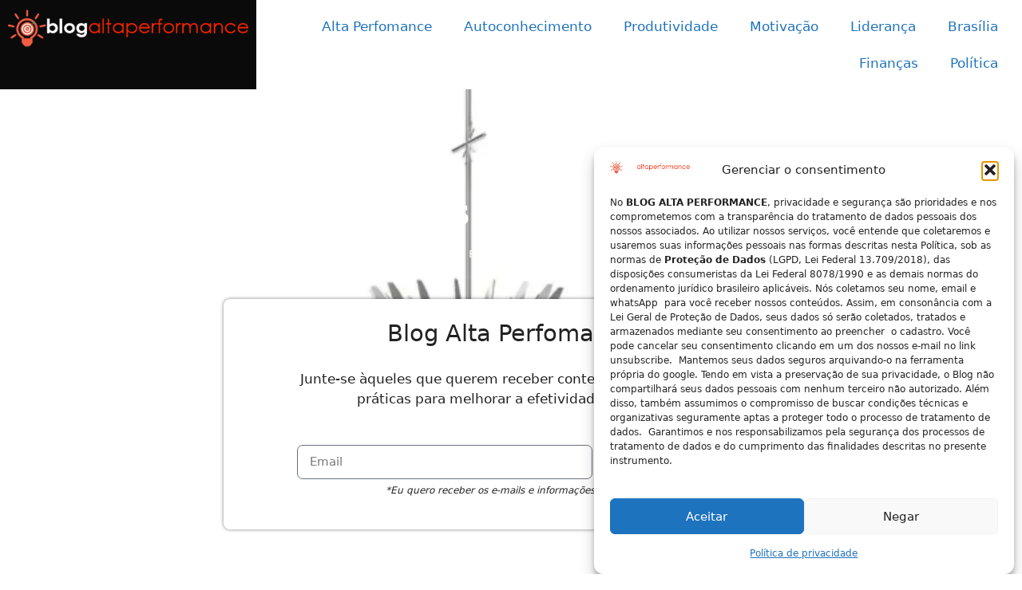

--- FILE ---
content_type: text/html; charset=UTF-8
request_url: https://blogaltaperformance.com.br/desvendando-a-psicologia-do-brasiliense/
body_size: 27118
content:
<!DOCTYPE html>
<html lang="pt-BR" itemscope itemtype="https://schema.org/BlogPosting" prefix="og: http://ogp.me/ns#">
<head>
	<meta charset="UTF-8">
	<meta name='robots' content='index, follow, max-image-preview:large, max-snippet:-1, max-video-preview:-1' />
<meta name="viewport" content="width=device-width, initial-scale=1"><meta property="og:locale" content="pt_BR" />
<meta property="og:type" content="article" />
<meta property="og:title" content="Desvendando a Psicologia do Brasiliense Blog Alta Performance" />
<meta property="og:description" content="Desvendando a Psicologia do Brasiliense, reconhecido por sua alta politização e seu foco nos concursos públicos, conheça os nascidos aqui." />
<meta property="og:url" content="https://blogaltaperformance.com.br/desvendando-a-psicologia-do-brasiliense/" />
<meta property="og:site_name" content="Blog Alta Perfomance" />
<meta property="article:tag" content="Brasília" />
<meta property="article:section" content="Brasilia" />
<meta property="article:published_time" content="2024-03-10T18:31:43-03:00" />
<meta property="article:modified_time" content="2024-04-08T10:24:04-03:00" />
<meta property="og:updated_time" content="2024-04-08T10:24:04-03:00" />
<meta property="og:image" content="https://blogaltaperformance.com.br/wp-content/uploads/2024/03/banner-desvendando-a-psicologia-do-brasiliense-scaled.webp" />
<meta property="og:image:secure_url" content="https://blogaltaperformance.com.br/wp-content/uploads/2024/03/banner-desvendando-a-psicologia-do-brasiliense-scaled.webp" />
<meta property="og:image:width" content="770" />
<meta property="og:image:height" content="433" />

	<!-- This site is optimized with the Yoast SEO Premium plugin v26.0 (Yoast SEO v26.4) - https://yoast.com/wordpress/plugins/seo/ -->
	<title>Desvendando a Psicologia do Brasiliense Blog Alta Performance</title>
	<meta name="description" content="Desvendando a Psicologia do Brasiliense, reconhecido por sua alta politização e seu foco nos concursos públicos, conheça os nascidos aqui." />
	<link rel="canonical" href="https://blogaltaperformance.com.br/desvendando-a-psicologia-do-brasiliense/" />
	<meta property="og:locale" content="pt_BR" />
	<meta property="og:type" content="article" />
	<meta property="og:title" content="Desvendando a Psicologia do Brasiliense" />
	<meta property="og:description" content="Desvendando a Psicologia do Brasiliense: Adaptação em um Mundo de Alta Tecnologia Brasília, a capital do Brasil, é uma cidade singular em muitos aspectos." />
	<meta property="og:url" content="https://blogaltaperformance.com.br/desvendando-a-psicologia-do-brasiliense/" />
	<meta property="og:site_name" content="Blog Alta Perfomance" />
	<meta property="article:publisher" content="https://www.facebook.com/carlaribeirocoach" />
	<meta property="article:published_time" content="2024-03-10T21:31:43+00:00" />
	<meta property="article:modified_time" content="2024-04-08T13:24:04+00:00" />
	<meta property="og:image" content="https://blogaltaperformance.com.br/wp-content/uploads/2024/03/banner-desvendando-a-psicologia-do-brasiliense-scaled.webp" />
	<meta property="og:image:width" content="770" />
	<meta property="og:image:height" content="433" />
	<meta property="og:image:type" content="image/webp" />
	<meta name="author" content="Redação" />
	<meta name="twitter:card" content="summary_large_image" />
	<meta name="twitter:creator" content="@carlaribeirook" />
	<meta name="twitter:site" content="@carlaribeirook" />
	<meta name="twitter:label1" content="Escrito por" />
	<meta name="twitter:data1" content="Redação" />
	<meta name="twitter:label2" content="Est. tempo de leitura" />
	<meta name="twitter:data2" content="6 minutos" />
	<script type="application/ld+json" class="yoast-schema-graph">{"@context":"https://schema.org","@graph":[{"@type":"Article","@id":"https://blogaltaperformance.com.br/desvendando-a-psicologia-do-brasiliense/#article","isPartOf":{"@id":"https://blogaltaperformance.com.br/desvendando-a-psicologia-do-brasiliense/"},"author":{"name":"Redação","@id":"https://blogaltaperformance.com.br/#/schema/person/f9d6b1a49c66f79bb4f0905512dbaa28"},"headline":"Desvendando a Psicologia do Brasiliense","datePublished":"2024-03-10T21:31:43+00:00","dateModified":"2024-04-08T13:24:04+00:00","mainEntityOfPage":{"@id":"https://blogaltaperformance.com.br/desvendando-a-psicologia-do-brasiliense/"},"wordCount":1112,"commentCount":0,"publisher":{"@id":"https://blogaltaperformance.com.br/#organization"},"image":{"@id":"https://blogaltaperformance.com.br/desvendando-a-psicologia-do-brasiliense/#primaryimage"},"thumbnailUrl":"https://blogaltaperformance.com.br/wp-content/uploads/2024/03/banner-desvendando-a-psicologia-do-brasiliense-scaled.webp","keywords":["Brasília"],"articleSection":["Brasilia"],"inLanguage":"pt-BR","potentialAction":[{"@type":"CommentAction","name":"Comment","target":["https://blogaltaperformance.com.br/desvendando-a-psicologia-do-brasiliense/#respond"]}]},{"@type":"WebPage","@id":"https://blogaltaperformance.com.br/desvendando-a-psicologia-do-brasiliense/","url":"https://blogaltaperformance.com.br/desvendando-a-psicologia-do-brasiliense/","name":"Desvendando a Psicologia do Brasiliense Blog Alta Performance","isPartOf":{"@id":"https://blogaltaperformance.com.br/#website"},"primaryImageOfPage":{"@id":"https://blogaltaperformance.com.br/desvendando-a-psicologia-do-brasiliense/#primaryimage"},"image":{"@id":"https://blogaltaperformance.com.br/desvendando-a-psicologia-do-brasiliense/#primaryimage"},"thumbnailUrl":"https://blogaltaperformance.com.br/wp-content/uploads/2024/03/banner-desvendando-a-psicologia-do-brasiliense-scaled.webp","datePublished":"2024-03-10T21:31:43+00:00","dateModified":"2024-04-08T13:24:04+00:00","description":"Desvendando a Psicologia do Brasiliense, reconhecido por sua alta politização e seu foco nos concursos públicos, conheça os nascidos aqui.","breadcrumb":{"@id":"https://blogaltaperformance.com.br/desvendando-a-psicologia-do-brasiliense/#breadcrumb"},"inLanguage":"pt-BR","potentialAction":[{"@type":"ReadAction","target":["https://blogaltaperformance.com.br/desvendando-a-psicologia-do-brasiliense/"]}]},{"@type":"ImageObject","inLanguage":"pt-BR","@id":"https://blogaltaperformance.com.br/desvendando-a-psicologia-do-brasiliense/#primaryimage","url":"https://blogaltaperformance.com.br/wp-content/uploads/2024/03/banner-desvendando-a-psicologia-do-brasiliense-scaled.webp","contentUrl":"https://blogaltaperformance.com.br/wp-content/uploads/2024/03/banner-desvendando-a-psicologia-do-brasiliense-scaled.webp","width":770,"height":433,"caption":"foto da catedral de Brasília e o post de iluminação que a acompanha."},{"@type":"BreadcrumbList","@id":"https://blogaltaperformance.com.br/desvendando-a-psicologia-do-brasiliense/#breadcrumb","itemListElement":[{"@type":"ListItem","position":1,"name":"Início","item":"https://blogaltaperformance.com.br/"},{"@type":"ListItem","position":2,"name":"Desvendando a Psicologia do Brasiliense"}]},{"@type":"WebSite","@id":"https://blogaltaperformance.com.br/#website","url":"https://blogaltaperformance.com.br/","name":"Carla Ribeiro","description":"Blog da Recordista Carla Ribeiro com foco em alta performance, estratégias para vencer desafios, superar o medo, motivar-se e ser feliz","publisher":{"@id":"https://blogaltaperformance.com.br/#organization"},"potentialAction":[{"@type":"SearchAction","target":{"@type":"EntryPoint","urlTemplate":"https://blogaltaperformance.com.br/?s={search_term_string}"},"query-input":{"@type":"PropertyValueSpecification","valueRequired":true,"valueName":"search_term_string"}}],"inLanguage":"pt-BR"},{"@type":"Organization","@id":"https://blogaltaperformance.com.br/#organization","name":"Carla Ribeiro","url":"https://blogaltaperformance.com.br/","logo":{"@type":"ImageObject","inLanguage":"pt-BR","@id":"https://blogaltaperformance.com.br/#/schema/logo/image/","url":"https://blogaltaperformance.com.br/wp-content/uploads/2021/03/logo-retina.png","contentUrl":"https://blogaltaperformance.com.br/wp-content/uploads/2021/03/logo-retina.png","width":141,"height":42,"caption":"Carla Ribeiro"},"image":{"@id":"https://blogaltaperformance.com.br/#/schema/logo/image/"},"sameAs":["https://www.facebook.com/carlaribeirocoach","https://x.com/carlaribeirook","https://www.instagram.com/carlaribeiro.com.br/","https://linkedin.com/in/carla-ribeiro-testa/","https://www.youtube.com/channel/UCnmVT3oWWvSIugRF0TOQerw","https://pt.wikipedia.org/wiki/Carla_Ribeiro"]},{"@type":"Person","@id":"https://blogaltaperformance.com.br/#/schema/person/f9d6b1a49c66f79bb4f0905512dbaa28","name":"Redação","image":{"@type":"ImageObject","inLanguage":"pt-BR","@id":"https://blogaltaperformance.com.br/#/schema/person/image/","url":"https://secure.gravatar.com/avatar/162c879ce66ef12dcace549d969dd630cea0e7182872c96500e5a1cbf36ca195?s=96&d=mm&r=g","contentUrl":"https://secure.gravatar.com/avatar/162c879ce66ef12dcace549d969dd630cea0e7182872c96500e5a1cbf36ca195?s=96&d=mm&r=g","caption":"Redação"},"url":"https://blogaltaperformance.com.br/author/blogaltaperformance/"}]}</script>
	<!-- / Yoast SEO Premium plugin. -->


<link rel="alternate" type="application/rss+xml" title="Feed para Blog Alta Perfomance &raquo;" href="https://blogaltaperformance.com.br/feed/" />
<link rel="alternate" type="application/rss+xml" title="Feed de comentários para Blog Alta Perfomance &raquo;" href="https://blogaltaperformance.com.br/comments/feed/" />
<link rel="alternate" type="application/rss+xml" title="Feed de comentários para Blog Alta Perfomance &raquo; Desvendando a Psicologia do Brasiliense" href="https://blogaltaperformance.com.br/desvendando-a-psicologia-do-brasiliense/feed/" />
<link rel="alternate" title="oEmbed (JSON)" type="application/json+oembed" href="https://blogaltaperformance.com.br/wp-json/oembed/1.0/embed?url=https%3A%2F%2Fblogaltaperformance.com.br%2Fdesvendando-a-psicologia-do-brasiliense%2F" />
<link rel="alternate" title="oEmbed (XML)" type="text/xml+oembed" href="https://blogaltaperformance.com.br/wp-json/oembed/1.0/embed?url=https%3A%2F%2Fblogaltaperformance.com.br%2Fdesvendando-a-psicologia-do-brasiliense%2F&#038;format=xml" />

<link data-optimized="2" rel="stylesheet" href="https://blogaltaperformance.com.br/wp-content/litespeed/css/27b0e28297708b99d9d784d564233920.css?ver=ecada" />



<style id='wp-block-image-inline-css'>
.wp-block-image>a,.wp-block-image>figure>a{display:inline-block}.wp-block-image img{box-sizing:border-box;height:auto;max-width:100%;vertical-align:bottom}@media not (prefers-reduced-motion){.wp-block-image img.hide{visibility:hidden}.wp-block-image img.show{animation:show-content-image .4s}}.wp-block-image[style*=border-radius] img,.wp-block-image[style*=border-radius]>a{border-radius:inherit}.wp-block-image.has-custom-border img{box-sizing:border-box}.wp-block-image.aligncenter{text-align:center}.wp-block-image.alignfull>a,.wp-block-image.alignwide>a{width:100%}.wp-block-image.alignfull img,.wp-block-image.alignwide img{height:auto;width:100%}.wp-block-image .aligncenter,.wp-block-image .alignleft,.wp-block-image .alignright,.wp-block-image.aligncenter,.wp-block-image.alignleft,.wp-block-image.alignright{display:table}.wp-block-image .aligncenter>figcaption,.wp-block-image .alignleft>figcaption,.wp-block-image .alignright>figcaption,.wp-block-image.aligncenter>figcaption,.wp-block-image.alignleft>figcaption,.wp-block-image.alignright>figcaption{caption-side:bottom;display:table-caption}.wp-block-image .alignleft{float:left;margin:.5em 1em .5em 0}.wp-block-image .alignright{float:right;margin:.5em 0 .5em 1em}.wp-block-image .aligncenter{margin-left:auto;margin-right:auto}.wp-block-image :where(figcaption){margin-bottom:1em;margin-top:.5em}.wp-block-image.is-style-circle-mask img{border-radius:9999px}@supports ((-webkit-mask-image:none) or (mask-image:none)) or (-webkit-mask-image:none){.wp-block-image.is-style-circle-mask img{border-radius:0;-webkit-mask-image:url('data:image/svg+xml;utf8,<svg viewBox="0 0 100 100" xmlns="http://www.w3.org/2000/svg"><circle cx="50" cy="50" r="50"/></svg>');mask-image:url('data:image/svg+xml;utf8,<svg viewBox="0 0 100 100" xmlns="http://www.w3.org/2000/svg"><circle cx="50" cy="50" r="50"/></svg>');mask-mode:alpha;-webkit-mask-position:center;mask-position:center;-webkit-mask-repeat:no-repeat;mask-repeat:no-repeat;-webkit-mask-size:contain;mask-size:contain}}:root :where(.wp-block-image.is-style-rounded img,.wp-block-image .is-style-rounded img){border-radius:9999px}.wp-block-image figure{margin:0}.wp-lightbox-container{display:flex;flex-direction:column;position:relative}.wp-lightbox-container img{cursor:zoom-in}.wp-lightbox-container img:hover+button{opacity:1}.wp-lightbox-container button{align-items:center;backdrop-filter:blur(16px) saturate(180%);background-color:#5a5a5a40;border:none;border-radius:4px;cursor:zoom-in;display:flex;height:20px;justify-content:center;opacity:0;padding:0;position:absolute;right:16px;text-align:center;top:16px;width:20px;z-index:100}@media not (prefers-reduced-motion){.wp-lightbox-container button{transition:opacity .2s ease}}.wp-lightbox-container button:focus-visible{outline:3px auto #5a5a5a40;outline:3px auto -webkit-focus-ring-color;outline-offset:3px}.wp-lightbox-container button:hover{cursor:pointer;opacity:1}.wp-lightbox-container button:focus{opacity:1}.wp-lightbox-container button:focus,.wp-lightbox-container button:hover,.wp-lightbox-container button:not(:hover):not(:active):not(.has-background){background-color:#5a5a5a40;border:none}.wp-lightbox-overlay{box-sizing:border-box;cursor:zoom-out;height:100vh;left:0;overflow:hidden;position:fixed;top:0;visibility:hidden;width:100%;z-index:100000}.wp-lightbox-overlay .close-button{align-items:center;cursor:pointer;display:flex;justify-content:center;min-height:40px;min-width:40px;padding:0;position:absolute;right:calc(env(safe-area-inset-right) + 16px);top:calc(env(safe-area-inset-top) + 16px);z-index:5000000}.wp-lightbox-overlay .close-button:focus,.wp-lightbox-overlay .close-button:hover,.wp-lightbox-overlay .close-button:not(:hover):not(:active):not(.has-background){background:none;border:none}.wp-lightbox-overlay .lightbox-image-container{height:var(--wp--lightbox-container-height);left:50%;overflow:hidden;position:absolute;top:50%;transform:translate(-50%,-50%);transform-origin:top left;width:var(--wp--lightbox-container-width);z-index:9999999999}.wp-lightbox-overlay .wp-block-image{align-items:center;box-sizing:border-box;display:flex;height:100%;justify-content:center;margin:0;position:relative;transform-origin:0 0;width:100%;z-index:3000000}.wp-lightbox-overlay .wp-block-image img{height:var(--wp--lightbox-image-height);min-height:var(--wp--lightbox-image-height);min-width:var(--wp--lightbox-image-width);width:var(--wp--lightbox-image-width)}.wp-lightbox-overlay .wp-block-image figcaption{display:none}.wp-lightbox-overlay button{background:none;border:none}.wp-lightbox-overlay .scrim{background-color:#fff;height:100%;opacity:.9;position:absolute;width:100%;z-index:2000000}.wp-lightbox-overlay.active{visibility:visible}@media not (prefers-reduced-motion){.wp-lightbox-overlay.active{animation:turn-on-visibility .25s both}.wp-lightbox-overlay.active img{animation:turn-on-visibility .35s both}.wp-lightbox-overlay.show-closing-animation:not(.active){animation:turn-off-visibility .35s both}.wp-lightbox-overlay.show-closing-animation:not(.active) img{animation:turn-off-visibility .25s both}.wp-lightbox-overlay.zoom.active{animation:none;opacity:1;visibility:visible}.wp-lightbox-overlay.zoom.active .lightbox-image-container{animation:lightbox-zoom-in .4s}.wp-lightbox-overlay.zoom.active .lightbox-image-container img{animation:none}.wp-lightbox-overlay.zoom.active .scrim{animation:turn-on-visibility .4s forwards}.wp-lightbox-overlay.zoom.show-closing-animation:not(.active){animation:none}.wp-lightbox-overlay.zoom.show-closing-animation:not(.active) .lightbox-image-container{animation:lightbox-zoom-out .4s}.wp-lightbox-overlay.zoom.show-closing-animation:not(.active) .lightbox-image-container img{animation:none}.wp-lightbox-overlay.zoom.show-closing-animation:not(.active) .scrim{animation:turn-off-visibility .4s forwards}}@keyframes show-content-image{0%{visibility:hidden}99%{visibility:hidden}to{visibility:visible}}@keyframes turn-on-visibility{0%{opacity:0}to{opacity:1}}@keyframes turn-off-visibility{0%{opacity:1;visibility:visible}99%{opacity:0;visibility:visible}to{opacity:0;visibility:hidden}}@keyframes lightbox-zoom-in{0%{transform:translate(calc((-100vw + var(--wp--lightbox-scrollbar-width))/2 + var(--wp--lightbox-initial-left-position)),calc(-50vh + var(--wp--lightbox-initial-top-position))) scale(var(--wp--lightbox-scale))}to{transform:translate(-50%,-50%) scale(1)}}@keyframes lightbox-zoom-out{0%{transform:translate(-50%,-50%) scale(1);visibility:visible}99%{visibility:visible}to{transform:translate(calc((-100vw + var(--wp--lightbox-scrollbar-width))/2 + var(--wp--lightbox-initial-left-position)),calc(-50vh + var(--wp--lightbox-initial-top-position))) scale(var(--wp--lightbox-scale));visibility:hidden}}
/*# sourceURL=https://blogaltaperformance.com.br/wp-includes/blocks/image/style.min.css */
</style>
































<script src="https://blogaltaperformance.com.br/wp-content/plugins/leadlovers-forms//assets/js/functions.js?ver=6.9" id="leadlovers-functions-script-js"></script>
<script src="https://blogaltaperformance.com.br/wp-content/plugins/leadlovers-forms//assets/js/capture-lead.js?xhr_url=https%3A%2F%2Fblogaltaperformance.com.br%2Fwp-admin%2Fadmin-ajax.php&amp;leadlovers-save-integration_nonce=fa5ed0a1f1&amp;leadlovers-get-integrations_nonce=b5e770bb97&amp;leadlovers-save-capture-log_nonce=ea934715f6&amp;leadlovers-save-error-log_nonce=22ced3d687&amp;leadlovers-save-lead_nonce=09dc681acd&amp;plugin-url=https%3A%2F%2Fblogaltaperformance.com.br%2Fwp-content%2Fplugins%2Fleadlovers-forms%2F&amp;ver=6.9" id="leadlovers-capture-lead-script-js"></script>
<script src="https://blogaltaperformance.com.br/wp-content/plugins/racar-count-post-views/js/rcpv-javascript.js?ver=6.9" id="rcpv-javascript-js"></script>
<script src="https://blogaltaperformance.com.br/wp-includes/js/jquery/jquery.min.js?ver=3.7.1" id="jquery-core-js"></script>
<script src="https://blogaltaperformance.com.br/wp-includes/js/jquery/jquery-migrate.min.js?ver=3.4.1" id="jquery-migrate-js"></script>

<!-- OG: 3.3.8 --><link rel="image_src" href="https://blogaltaperformance.com.br/wp-content/uploads/2024/03/banner-desvendando-a-psicologia-do-brasiliense-scaled.webp"><meta name="msapplication-TileImage" content="https://blogaltaperformance.com.br/wp-content/uploads/2024/03/banner-desvendando-a-psicologia-do-brasiliense-scaled.webp">
<meta property="og:image" content="https://blogaltaperformance.com.br/wp-content/uploads/2024/03/banner-desvendando-a-psicologia-do-brasiliense-scaled.webp"><meta property="og:image:secure_url" content="https://blogaltaperformance.com.br/wp-content/uploads/2024/03/banner-desvendando-a-psicologia-do-brasiliense-scaled.webp"><meta property="og:image:width" content="770"><meta property="og:image:height" content="433"><meta property="og:image:alt" content="foto da catedral de Brasília e o post de iluminação que a acompanha."><meta property="og:image:type" content="image/webp"><meta property="og:description" content="Desvendando a Psicologia do Brasiliense: Adaptação em um Mundo de Alta Tecnologia Brasília, a capital do Brasil, é uma cidade singular em muitos aspectos. Além de seu planejamento urbano único e sua relevância política, Brasília abriga uma população com características e peculiaridades marcantes. Neste artigo, exploraremos o perfil psicológico do brasiliense, suas manias, e discutiremos..."><meta property="og:type" content="article"><meta property="og:locale" content="pt_BR"><meta property="og:site_name" content="Blog Alta Perfomance"><meta property="og:title" content="Desvendando a Psicologia do Brasiliense"><meta property="og:url" content="https://blogaltaperformance.com.br/desvendando-a-psicologia-do-brasiliense/"><meta property="og:updated_time" content="2024-04-08T10:24:04-03:00">
<meta property="article:tag" content="Brasília"><meta property="article:published_time" content="2024-03-10T21:31:43+00:00"><meta property="article:modified_time" content="2024-04-08T13:24:04+00:00"><meta property="article:section" content="Brasilia"><meta property="article:author:first_name" content="BLOG"><meta property="article:author:last_name" content="Redação"><meta property="article:author:username" content="Redação">
<meta property="twitter:partner" content="ogwp"><meta property="twitter:card" content="summary_large_image"><meta property="twitter:image" content="https://blogaltaperformance.com.br/wp-content/uploads/2024/03/banner-desvendando-a-psicologia-do-brasiliense-scaled.webp"><meta property="twitter:image:alt" content="foto da catedral de Brasília e o post de iluminação que a acompanha."><meta property="twitter:title" content="Desvendando a Psicologia do Brasiliense"><meta property="twitter:description" content="Desvendando a Psicologia do Brasiliense: Adaptação em um Mundo de Alta Tecnologia Brasília, a capital do Brasil, é uma cidade singular em muitos aspectos. Além de seu planejamento urbano único e..."><meta property="twitter:url" content="https://blogaltaperformance.com.br/desvendando-a-psicologia-do-brasiliense/"><meta property="twitter:label1" content="Reading time"><meta property="twitter:data1" content="5 minutes">
<meta itemprop="image" content="https://blogaltaperformance.com.br/wp-content/uploads/2024/03/banner-desvendando-a-psicologia-do-brasiliense-scaled.webp"><meta itemprop="name" content="Desvendando a Psicologia do Brasiliense"><meta itemprop="description" content="Desvendando a Psicologia do Brasiliense: Adaptação em um Mundo de Alta Tecnologia Brasília, a capital do Brasil, é uma cidade singular em muitos aspectos. Além de seu planejamento urbano único e sua relevância política, Brasília abriga uma população com características e peculiaridades marcantes. Neste artigo, exploraremos o perfil psicológico do brasiliense, suas manias, e discutiremos..."><meta itemprop="datePublished" content="2024-03-10"><meta itemprop="dateModified" content="2024-04-08T13:24:04+00:00">
<meta property="profile:first_name" content="BLOG"><meta property="profile:last_name" content="Redação"><meta property="profile:username" content="Redação">
<!-- /OG -->

<link rel="https://api.w.org/" href="https://blogaltaperformance.com.br/wp-json/" /><link rel="alternate" title="JSON" type="application/json" href="https://blogaltaperformance.com.br/wp-json/wp/v2/posts/18431" /><link rel="EditURI" type="application/rsd+xml" title="RSD" href="https://blogaltaperformance.com.br/xmlrpc.php?rsd" />
<link rel='shortlink' href='https://blogaltaperformance.com.br/?p=18431' />
<!-- Google Tag Manager -->
<script>(function(w,d,s,l,i){w[l]=w[l]||[];w[l].push({'gtm.start':
new Date().getTime(),event:'gtm.js'});var f=d.getElementsByTagName(s)[0],
j=d.createElement(s),dl=l!='dataLayer'?'&l='+l:'';j.async=true;j.src=
'https://www.googletagmanager.com/gtm.js?id='+i+dl;f.parentNode.insertBefore(j,f);
})(window,document,'script','dataLayer','GTM-WF36F5B');</script>
<!-- End Google Tag Manager -->			<script async src="https://pagead2.googlesyndication.com/pagead/js/adsbygoogle.js?client=ca-pub-8814355043003207"
     crossorigin="anonymous"></script><meta name="generator" content="Elementor 3.33.2; features: e_font_icon_svg, additional_custom_breakpoints; settings: css_print_method-external, google_font-enabled, font_display-auto">
			
			<link rel="icon" href="https://blogaltaperformance.com.br/wp-content/uploads/2021/06/favicon-blog-carla.png" sizes="32x32" />
<link rel="icon" href="https://blogaltaperformance.com.br/wp-content/uploads/2021/06/favicon-blog-carla.png" sizes="192x192" />
<link rel="apple-touch-icon" href="https://blogaltaperformance.com.br/wp-content/uploads/2021/06/favicon-blog-carla.png" />
<meta name="msapplication-TileImage" content="https://blogaltaperformance.com.br/wp-content/uploads/2021/06/favicon-blog-carla.png" />
		
		</head>

<body class="wp-singular post-template-default single single-post postid-18431 single-format-standard wp-custom-logo wp-embed-responsive wp-theme-generatepress wp-child-theme-generatepress_child right-sidebar nav-float-right separate-containers header-aligned-left dropdown-hover featured-image-active essb-8.4 elementor-default elementor-template-full-width elementor-kit-15391 elementor-page-1082 full-width-content" itemtype="https://schema.org/Blog" itemscope>
	<!-- Google Tag Manager (noscript) -->
<noscript><iframe src="https://www.googletagmanager.com/ns.html?id=GTM-WF36F5B"
height="0" width="0" style="display:none;visibility:hidden"></iframe></noscript>
<!-- End Google Tag Manager (noscript) -->	<!-- Start LeadLovers -->
	<script>
		(function(ll,mo,n,i,t,o,r){ll['LeadLoversMonitorObject']=o;ll[o]=ll[o]||function(){
		(ll[o].q=ll[o].q||[]).push(arguments);};r=mo.createElement(n);
		r.src=i;r.type=t;r.async=1;r.defer=1;mo.body.appendChild(r);
		})(window,document,'script','https://lib.leadlovers.site/scripts/monitor/index.js','module','mnt');

		mnt('init', 'd5d1368f-c670-49a8-836e-deab62d7a78e');
		mnt('scout');
		mnt('capture');
	</script>
	<!-- End LeadLovers -->
	<a class="screen-reader-text skip-link" href="#content" title="Pular para o conteúdo">Pular para o conteúdo</a>		<header data-elementor-type="header" data-elementor-id="19555" class="elementor elementor-19555 elementor-location-header" data-elementor-post-type="elementor_library">
			<div class="elementor-element elementor-element-b03816f e-con-full e-flex e-con e-parent" data-id="b03816f" data-element_type="container" data-settings="{&quot;background_background&quot;:&quot;classic&quot;}">
		<div class="elementor-element elementor-element-4898acd e-con-full e-flex e-con e-child" data-id="4898acd" data-element_type="container" data-settings="{&quot;background_background&quot;:&quot;classic&quot;}">
				<div class="elementor-element elementor-element-de323a4 elementor-widget elementor-widget-image" data-id="de323a4" data-element_type="widget" data-widget_type="image.default">
				<div class="elementor-widget-container">
																<a href="https://blogaltaperformance.com.br/">
							<img loading="lazy" width="386" height="64" src="https://blogaltaperformance.com.br/wp-content/uploads/2021/06/logo-oficial.png" class="attachment-full size-full wp-image-15672" alt="" srcset="https://blogaltaperformance.com.br/wp-content/uploads/2021/06/logo-oficial.png 386w, https://blogaltaperformance.com.br/wp-content/uploads/2021/06/logo-oficial-300x50.png 300w" sizes="(max-width: 386px) 100vw, 386px" />								</a>
															</div>
				</div>
				</div>
		<div class="elementor-element elementor-element-360fb74 e-con-full e-flex e-con e-child" data-id="360fb74" data-element_type="container" data-settings="{&quot;background_background&quot;:&quot;classic&quot;}">
				<div class="elementor-element elementor-element-ba535ea elementor-nav-menu__align-end elementor-nav-menu--dropdown-tablet elementor-nav-menu__text-align-aside elementor-nav-menu--toggle elementor-nav-menu--burger elementor-widget elementor-widget-nav-menu" data-id="ba535ea" data-element_type="widget" data-settings="{&quot;layout&quot;:&quot;horizontal&quot;,&quot;submenu_icon&quot;:{&quot;value&quot;:&quot;&lt;svg aria-hidden=\&quot;true\&quot; class=\&quot;e-font-icon-svg e-fas-caret-down\&quot; viewBox=\&quot;0 0 320 512\&quot; xmlns=\&quot;http:\/\/www.w3.org\/2000\/svg\&quot;&gt;&lt;path d=\&quot;M31.3 192h257.3c17.8 0 26.7 21.5 14.1 34.1L174.1 354.8c-7.8 7.8-20.5 7.8-28.3 0L17.2 226.1C4.6 213.5 13.5 192 31.3 192z\&quot;&gt;&lt;\/path&gt;&lt;\/svg&gt;&quot;,&quot;library&quot;:&quot;fa-solid&quot;},&quot;toggle&quot;:&quot;burger&quot;}" data-widget_type="nav-menu.default">
				<div class="elementor-widget-container">
								<nav aria-label="Menu" class="elementor-nav-menu--main elementor-nav-menu__container elementor-nav-menu--layout-horizontal e--pointer-underline e--animation-fade">
				<ul id="menu-1-ba535ea" class="elementor-nav-menu"><li class="menu-item menu-item-type-post_type menu-item-object-page menu-item-19078"><a href="https://blogaltaperformance.com.br/categoria/alta-performance/" class="elementor-item">Alta Perfomance</a></li>
<li class="menu-item menu-item-type-post_type menu-item-object-page menu-item-19077"><a href="https://blogaltaperformance.com.br/categoria/autoconhecimento/" class="elementor-item">Autoconhecimento</a></li>
<li class="menu-item menu-item-type-post_type menu-item-object-page menu-item-19076"><a href="https://blogaltaperformance.com.br/categoria/produtividade/" class="elementor-item">Produtividade</a></li>
<li class="menu-item menu-item-type-post_type menu-item-object-page menu-item-19075"><a href="https://blogaltaperformance.com.br/categoria/motivacao/" class="elementor-item">Motivação</a></li>
<li class="menu-item menu-item-type-post_type menu-item-object-page menu-item-19074"><a href="https://blogaltaperformance.com.br/categoria/lideranca/" class="elementor-item">Liderança</a></li>
<li class="menu-item menu-item-type-post_type menu-item-object-page menu-item-19073"><a href="https://blogaltaperformance.com.br/categoria/brasilia/" class="elementor-item">Brasília</a></li>
<li class="menu-item menu-item-type-post_type menu-item-object-page menu-item-19644"><a href="https://blogaltaperformance.com.br/categoria/financas-investimento/" class="elementor-item">Finanças</a></li>
<li class="menu-item menu-item-type-post_type menu-item-object-page menu-item-19645"><a href="https://blogaltaperformance.com.br/categoria/politica/" class="elementor-item">Política</a></li>
</ul>			</nav>
					<div class="elementor-menu-toggle" role="button" tabindex="0" aria-label="Alternar menu" aria-expanded="false">
			<svg aria-hidden="true" role="presentation" class="elementor-menu-toggle__icon--open e-font-icon-svg e-eicon-menu-bar" viewBox="0 0 1000 1000" xmlns="http://www.w3.org/2000/svg"><path d="M104 333H896C929 333 958 304 958 271S929 208 896 208H104C71 208 42 237 42 271S71 333 104 333ZM104 583H896C929 583 958 554 958 521S929 458 896 458H104C71 458 42 487 42 521S71 583 104 583ZM104 833H896C929 833 958 804 958 771S929 708 896 708H104C71 708 42 737 42 771S71 833 104 833Z"></path></svg><svg aria-hidden="true" role="presentation" class="elementor-menu-toggle__icon--close e-font-icon-svg e-eicon-close" viewBox="0 0 1000 1000" xmlns="http://www.w3.org/2000/svg"><path d="M742 167L500 408 258 167C246 154 233 150 217 150 196 150 179 158 167 167 154 179 150 196 150 212 150 229 154 242 171 254L408 500 167 742C138 771 138 800 167 829 196 858 225 858 254 829L496 587 738 829C750 842 767 846 783 846 800 846 817 842 829 829 842 817 846 804 846 783 846 767 842 750 829 737L588 500 833 258C863 229 863 200 833 171 804 137 775 137 742 167Z"></path></svg>		</div>
					<nav class="elementor-nav-menu--dropdown elementor-nav-menu__container" aria-hidden="true">
				<ul id="menu-2-ba535ea" class="elementor-nav-menu"><li class="menu-item menu-item-type-post_type menu-item-object-page menu-item-19078"><a href="https://blogaltaperformance.com.br/categoria/alta-performance/" class="elementor-item" tabindex="-1">Alta Perfomance</a></li>
<li class="menu-item menu-item-type-post_type menu-item-object-page menu-item-19077"><a href="https://blogaltaperformance.com.br/categoria/autoconhecimento/" class="elementor-item" tabindex="-1">Autoconhecimento</a></li>
<li class="menu-item menu-item-type-post_type menu-item-object-page menu-item-19076"><a href="https://blogaltaperformance.com.br/categoria/produtividade/" class="elementor-item" tabindex="-1">Produtividade</a></li>
<li class="menu-item menu-item-type-post_type menu-item-object-page menu-item-19075"><a href="https://blogaltaperformance.com.br/categoria/motivacao/" class="elementor-item" tabindex="-1">Motivação</a></li>
<li class="menu-item menu-item-type-post_type menu-item-object-page menu-item-19074"><a href="https://blogaltaperformance.com.br/categoria/lideranca/" class="elementor-item" tabindex="-1">Liderança</a></li>
<li class="menu-item menu-item-type-post_type menu-item-object-page menu-item-19073"><a href="https://blogaltaperformance.com.br/categoria/brasilia/" class="elementor-item" tabindex="-1">Brasília</a></li>
<li class="menu-item menu-item-type-post_type menu-item-object-page menu-item-19644"><a href="https://blogaltaperformance.com.br/categoria/financas-investimento/" class="elementor-item" tabindex="-1">Finanças</a></li>
<li class="menu-item menu-item-type-post_type menu-item-object-page menu-item-19645"><a href="https://blogaltaperformance.com.br/categoria/politica/" class="elementor-item" tabindex="-1">Política</a></li>
</ul>			</nav>
						</div>
				</div>
				</div>
				</div>
				</header>
		
	<div class="site grid-container container hfeed" id="page">
				<div class="site-content" id="content">
					<div data-elementor-type="single-post" data-elementor-id="1082" class="elementor elementor-1082 elementor-location-single post-18431 post type-post status-publish format-standard has-post-thumbnail hentry category-brasilia tag-brasilia" data-elementor-post-type="elementor_library">
					<section class="elementor-section elementor-top-section elementor-element elementor-element-3850345 elementor-section-height-min-height elementor-section-full_width elementor-section-height-default elementor-section-items-middle" data-id="3850345" data-element_type="section" data-settings="{&quot;background_background&quot;:&quot;classic&quot;}">
							<div class="elementor-background-overlay"></div>
							<div class="elementor-container elementor-column-gap-default">
					<div class="elementor-column elementor-col-100 elementor-top-column elementor-element elementor-element-31c40937" data-id="31c40937" data-element_type="column">
			<div class="elementor-widget-wrap elementor-element-populated">
						<div class="elementor-element elementor-element-6df23fbc elementor-widget elementor-widget-theme-post-title elementor-page-title elementor-widget-heading" data-id="6df23fbc" data-element_type="widget" data-widget_type="theme-post-title.default">
				<div class="elementor-widget-container">
					<h1 class="elementor-heading-title elementor-size-default">Desvendando a Psicologia do Brasiliense</h1>				</div>
				</div>
				<div class="elementor-element elementor-element-236306b3 elementor-align-center elementor-widget elementor-widget-post-info" data-id="236306b3" data-element_type="widget" data-widget_type="post-info.default">
				<div class="elementor-widget-container">
							<ul class="elementor-inline-items elementor-icon-list-items elementor-post-info">
								<li class="elementor-icon-list-item elementor-repeater-item-9b232b3 elementor-inline-item" itemprop="author">
						<a href="https://blogaltaperformance.com.br/author/blogaltaperformance/">
														<span class="elementor-icon-list-text elementor-post-info__item elementor-post-info__item--type-author">
							<span class="elementor-post-info__item-prefix">By</span>
										Redação					</span>
									</a>
				</li>
				</ul>
						</div>
				</div>
					</div>
		</div>
					</div>
		</section>
				<section class="elementor-section elementor-top-section elementor-element elementor-element-aa8b034 elementor-section-boxed elementor-section-height-default elementor-section-height-default" data-id="aa8b034" data-element_type="section" data-settings="{&quot;background_background&quot;:&quot;classic&quot;}">
						<div class="elementor-container elementor-column-gap-default">
					<div class="elementor-column elementor-col-100 elementor-top-column elementor-element elementor-element-720865e" data-id="720865e" data-element_type="column" data-settings="{&quot;background_background&quot;:&quot;classic&quot;}">
			<div class="elementor-widget-wrap elementor-element-populated">
						<div class="elementor-element elementor-element-cf56c99 elementor-widget elementor-widget-heading" data-id="cf56c99" data-element_type="widget" data-widget_type="heading.default">
				<div class="elementor-widget-container">
					<h3 class="elementor-heading-title elementor-size-default">Blog Alta Perfomance</h3>				</div>
				</div>
				<section class="elementor-section elementor-inner-section elementor-element elementor-element-e9e35ed elementor-section-boxed elementor-section-height-default elementor-section-height-default" data-id="e9e35ed" data-element_type="section">
						<div class="elementor-container elementor-column-gap-default">
					<div class="elementor-column elementor-col-33 elementor-inner-column elementor-element elementor-element-aabbb60" data-id="aabbb60" data-element_type="column">
			<div class="elementor-widget-wrap">
							</div>
		</div>
				<div class="elementor-column elementor-col-33 elementor-inner-column elementor-element elementor-element-e6a795a" data-id="e6a795a" data-element_type="column">
			<div class="elementor-widget-wrap elementor-element-populated">
						<div class="elementor-element elementor-element-867c124 elementor-widget elementor-widget-text-editor" data-id="867c124" data-element_type="widget" data-widget_type="text-editor.default">
				<div class="elementor-widget-container">
									<div>Junte-se àqueles que querem receber conteúdos e estratégias práticas para melhorar a efetividade pessoal!</div><div> </div>								</div>
				</div>
				<div class="elementor-element elementor-element-ec80f2f elementor-button-align-stretch elementor-widget elementor-widget-form" data-id="ec80f2f" data-element_type="widget" data-settings="{&quot;button_width&quot;:&quot;30&quot;,&quot;step_next_label&quot;:&quot;Next&quot;,&quot;step_previous_label&quot;:&quot;Previous&quot;,&quot;step_type&quot;:&quot;number_text&quot;,&quot;step_icon_shape&quot;:&quot;circle&quot;}" data-widget_type="form.default">
				<div class="elementor-widget-container">
							<form class="elementor-form" method="post" name="New Form" aria-label="New Form">
			<input type="hidden" name="post_id" value="1082"/>
			<input type="hidden" name="form_id" value="ec80f2f"/>
			<input type="hidden" name="referer_title" value="Gestão Pública no Distrito Federal: Resultados, Transparência e Benefícios para a Sociedade &#187; Blog Alta Perfomance" />

							<input type="hidden" name="queried_id" value="20690"/>
			
			<div class="elementor-form-fields-wrapper elementor-labels-above">
								<div class="elementor-field-type-email elementor-field-group elementor-column elementor-field-group-email elementor-col-70 elementor-field-required">
													<input size="1" type="email" name="form_fields[email]" id="form-field-email" class="elementor-field elementor-size-sm  elementor-field-textual" placeholder="Email" required="required">
											</div>
								<div class="elementor-field-group elementor-column elementor-field-type-submit elementor-col-30 e-form__buttons">
					<button class="elementor-button elementor-size-sm" type="submit" id="button-form-blog">
						<span class="elementor-button-content-wrapper">
																						<span class="elementor-button-text">QUERO RECEBER</span>
													</span>
					</button>
				</div>
			</div>
		</form>
						</div>
				</div>
				<div class="elementor-element elementor-element-c9ebf22 elementor-widget elementor-widget-heading" data-id="c9ebf22" data-element_type="widget" data-widget_type="heading.default">
				<div class="elementor-widget-container">
					<h4 class="elementor-heading-title elementor-size-default">*Eu quero receber os e-mails e informações do blog</h4>				</div>
				</div>
					</div>
		</div>
				<div class="elementor-column elementor-col-33 elementor-inner-column elementor-element elementor-element-9c5e55b" data-id="9c5e55b" data-element_type="column">
			<div class="elementor-widget-wrap">
							</div>
		</div>
					</div>
		</section>
					</div>
		</div>
					</div>
		</section>
		<div class="elementor-element elementor-element-b101d8a e-flex e-con-boxed e-con e-parent" data-id="b101d8a" data-element_type="container">
					<div class="e-con-inner">
		<div class="elementor-element elementor-element-3d6862a e-con-full e-flex e-con e-child" data-id="3d6862a" data-element_type="container">
				</div>
		<div class="elementor-element elementor-element-e0d7c4d e-con-full e-flex e-con e-child" data-id="e0d7c4d" data-element_type="container">
				<div class="elementor-element elementor-element-925be18 elementor-widget elementor-widget-sidebar" data-id="925be18" data-element_type="widget" data-widget_type="sidebar.default">
				<div class="elementor-widget-container">
					<aside id="block-17" class="widget inner-padding widget_block widget_media_image">
<figure class="wp-block-image size-full"><a href="https://pt.surveymonkey.com/r/H8X28F2"><img fetchpriority="high" fetchpriority="high" decoding="async" width="728" height="90" src="https://blogaltaperformance.com.br/wp-content/uploads/2025/03/Copia-de-MENTORIA-10X-CVMD-1.webp" alt="Banner publicitário da MENTORIA 10X MAIS ESCRITO EM PRETO E AMARELO. Com a foto da mentora Carla Ribeiro Testa vestindo uma blusa preta e blazer amarelo." class="wp-image-19947" srcset="https://blogaltaperformance.com.br/wp-content/uploads/2025/03/Copia-de-MENTORIA-10X-CVMD-1.webp 728w, https://blogaltaperformance.com.br/wp-content/uploads/2025/03/Copia-de-MENTORIA-10X-CVMD-1-300x37.webp 300w" sizes="(max-width: 728px) 100vw, 728px" /></a></figure>
</aside><aside id="block-19" class="widget inner-padding widget_block widget_media_gallery">
<figure class="wp-block-gallery has-nested-images columns-default is-cropped wp-block-gallery-1 is-layout-flex wp-block-gallery-is-layout-flex"></figure>
</aside>				</div>
				</div>
				</div>
		<div class="elementor-element elementor-element-c0754fc e-con-full e-flex e-con e-child" data-id="c0754fc" data-element_type="container">
				</div>
					</div>
				</div>
		<div class="elementor-element elementor-element-0ffc6a6 e-flex e-con-boxed e-con e-parent" data-id="0ffc6a6" data-element_type="container">
					<div class="e-con-inner">
				<div class="elementor-element elementor-element-deabce2 elementor-widget elementor-widget-post-info" data-id="deabce2" data-element_type="widget" data-widget_type="post-info.default">
				<div class="elementor-widget-container">
							<ul class="elementor-inline-items elementor-icon-list-items elementor-post-info">
								<li class="elementor-icon-list-item elementor-repeater-item-fe91190 elementor-inline-item" itemprop="datePublished">
						<a href="https://blogaltaperformance.com.br/2024/03/10/">
											<span class="elementor-icon-list-icon">
								<svg aria-hidden="true" class="e-font-icon-svg e-fas-calendar" viewBox="0 0 448 512" xmlns="http://www.w3.org/2000/svg"><path d="M12 192h424c6.6 0 12 5.4 12 12v260c0 26.5-21.5 48-48 48H48c-26.5 0-48-21.5-48-48V204c0-6.6 5.4-12 12-12zm436-44v-36c0-26.5-21.5-48-48-48h-48V12c0-6.6-5.4-12-12-12h-40c-6.6 0-12 5.4-12 12v52H160V12c0-6.6-5.4-12-12-12h-40c-6.6 0-12 5.4-12 12v52H48C21.5 64 0 85.5 0 112v36c0 6.6 5.4 12 12 12h424c6.6 0 12-5.4 12-12z"></path></svg>							</span>
									<span class="elementor-icon-list-text elementor-post-info__item elementor-post-info__item--type-date">
										<time>março 10, 2024</time>					</span>
									</a>
				</li>
				<li class="elementor-icon-list-item elementor-repeater-item-2d199fe elementor-inline-item" itemprop="about">
										<span class="elementor-icon-list-icon">
								<svg aria-hidden="true" class="e-font-icon-svg e-fas-tags" viewBox="0 0 640 512" xmlns="http://www.w3.org/2000/svg"><path d="M497.941 225.941L286.059 14.059A48 48 0 0 0 252.118 0H48C21.49 0 0 21.49 0 48v204.118a48 48 0 0 0 14.059 33.941l211.882 211.882c18.744 18.745 49.136 18.746 67.882 0l204.118-204.118c18.745-18.745 18.745-49.137 0-67.882zM112 160c-26.51 0-48-21.49-48-48s21.49-48 48-48 48 21.49 48 48-21.49 48-48 48zm513.941 133.823L421.823 497.941c-18.745 18.745-49.137 18.745-67.882 0l-.36-.36L527.64 323.522c16.999-16.999 26.36-39.6 26.36-63.64s-9.362-46.641-26.36-63.64L331.397 0h48.721a48 48 0 0 1 33.941 14.059l211.882 211.882c18.745 18.745 18.745 49.137 0 67.882z"></path></svg>							</span>
									<span class="elementor-icon-list-text elementor-post-info__item elementor-post-info__item--type-terms">
										<span class="elementor-post-info__terms-list">
				<a href="https://blogaltaperformance.com.br/category/brasilia/" class="elementor-post-info__terms-list-item">Brasilia</a>				</span>
					</span>
								</li>
				</ul>
						</div>
				</div>
					</div>
				</div>
				<section class="elementor-section elementor-top-section elementor-element elementor-element-1cb60d69 elementor-section-boxed elementor-section-height-default elementor-section-height-default" data-id="1cb60d69" data-element_type="section">
						<div class="elementor-container elementor-column-gap-default">
					<div class="elementor-column elementor-col-100 elementor-top-column elementor-element elementor-element-159b43db" data-id="159b43db" data-element_type="column">
			<div class="elementor-widget-wrap elementor-element-populated">
						<div class="elementor-element elementor-element-5c52c8bc elementor-widget elementor-widget-theme-post-content" data-id="5c52c8bc" data-element_type="widget" data-widget_type="theme-post-content.default">
				<div class="elementor-widget-container">
					<div class="essb_links essb_displayed_top essb_share essb_template_fancy-retina essb_1214512830 print-no" id="essb_displayed_top_1214512830" data-essb-postid="18431" data-essb-position="top" data-essb-button-style="button" data-essb-template="fancy-retina" data-essb-counter-pos="hidden" data-essb-url="https://blogaltaperformance.com.br/desvendando-a-psicologia-do-brasiliense/" data-essb-fullurl="https://blogaltaperformance.com.br/desvendando-a-psicologia-do-brasiliense/" data-essb-instance="1214512830"><ul class="essb_links_list"><li class="essb_item essb_link_facebook nolightbox"> <a href="https://www.facebook.com/sharer/sharer.php?u=https%3A%2F%2Fblogaltaperformance.com.br%2Fdesvendando-a-psicologia-do-brasiliense%2F&t=Desvendando+a+Psicologia+do+Brasiliense+Blog+Alta+Performance" title="Share on Facebook" onclick="essb.window(&#39;https://www.facebook.com/sharer/sharer.php?u=https%3A%2F%2Fblogaltaperformance.com.br%2Fdesvendando-a-psicologia-do-brasiliense%2F&t=Desvendando+a+Psicologia+do+Brasiliense+Blog+Alta+Performance&#39;,&#39;facebook&#39;,&#39;1214512830&#39;); return false;" target="_blank" rel="noreferrer noopener nofollow" class="nolightbox" ><span class="essb_icon essb_icon_facebook"></span><span class="essb_network_name">Facebook</span></a></li><li class="essb_item essb_link_twitter nolightbox"> <a href="#" title="Share on Twitter" onclick="essb.window(&#39;https://twitter.com/intent/tweet?text=Desvendando%20a%20Psicologia%20do%20Brasiliense%20Blog%20Alta%20Performance&amp;url=https%3A%2F%2Fblogaltaperformance.com.br%2Fdesvendando-a-psicologia-do-brasiliense%2F&amp;counturl=https%3A%2F%2Fblogaltaperformance.com.br%2Fdesvendando-a-psicologia-do-brasiliense%2F&amp;related=carlaribeirook&amp;via=carlaribeirook&#39;,&#39;twitter&#39;,&#39;1214512830&#39;); return false;" target="_blank" rel="noreferrer noopener nofollow" class="nolightbox" ><span class="essb_icon essb_icon_twitter"></span><span class="essb_network_name">Twitter</span></a></li><li class="essb_item essb_link_whatsapp nolightbox"> <a href="whatsapp://send?text=Desvendando%20a%20Psicologia%20do%20Brasiliense%20Blog%20Alta%20Performance%20https%3A%2F%2Fblogaltaperformance.com.br%2Fdesvendando-a-psicologia-do-brasiliense%2F" title="Share on WhatsApp" onclick="essb.tracking_only('', 'whatsapp', '1214512830', true);" target="_blank" rel="noreferrer noopener nofollow" class="nolightbox" ><span class="essb_icon essb_icon_whatsapp"></span><span class="essb_network_name">WhatsApp</span></a></li><li class="essb_item essb_link_linkedin nolightbox"> <a href="https://www.linkedin.com/shareArticle?mini=true&amp;ro=true&amp;trk=EasySocialShareButtons&amp;title=Desvendando+a+Psicologia+do+Brasiliense+Blog+Alta+Performance&amp;url=https%3A%2F%2Fblogaltaperformance.com.br%2Fdesvendando-a-psicologia-do-brasiliense%2F" title="Share on LinkedIn" onclick="essb.window(&#39;https://www.linkedin.com/shareArticle?mini=true&amp;ro=true&amp;trk=EasySocialShareButtons&amp;title=Desvendando+a+Psicologia+do+Brasiliense+Blog+Alta+Performance&amp;url=https%3A%2F%2Fblogaltaperformance.com.br%2Fdesvendando-a-psicologia-do-brasiliense%2F&#39;,&#39;linkedin&#39;,&#39;1214512830&#39;); return false;" target="_blank" rel="noreferrer noopener nofollow" class="nolightbox" ><span class="essb_icon essb_icon_linkedin"></span><span class="essb_network_name">LinkedIn</span></a></li></ul></div><h1><strong>Desvendando a Psicologia do Brasiliense: Adaptação em um Mundo de Alta Tecnologia</strong></h1>
<p>Brasília, a capital do Brasil, é uma cidade singular em muitos aspectos.</p>
<p>Além de seu planejamento urbano único e sua relevância política, Brasília abriga uma população com características e peculiaridades marcantes.</p>
<p>Neste artigo, exploraremos o perfil psicológico do brasiliense, suas manias, e discutiremos estratégias para sua adaptação em um futuro impregnado pela tecnologia e pela transformação do mercado de trabalho.</p>
<h2><em><strong>O Perfil Psicológico do Brasiliense</strong></em></h2>
<p>O brasiliense é reconhecido por sua alta politização e seu foco nos concursos públicos.</p>
<p>Esta peculiaridade reflete-se em seu perfil psicológico, caracterizado por uma busca constante por estabilidade e segurança financeira. A estabilidade oferecida pelos empregos públicos é valorizada e buscada de forma incansável pela população local.</p>
<p>Além disso, o brasiliense tende a ser reservado e discreto, refletindo a influência de uma cultura política dominante e de um ambiente social competitivo. A pressão por sucesso e status é uma constante na vida dos habitantes de Brasília, moldando suas aspirações e comportamentos.</p>
<div class="flex-1 overflow-hidden">
<div class="react-scroll-to-bottom--css-dhxlf-79elbk h-full">
<div class="react-scroll-to-bottom--css-dhxlf-1n7m0yu">
<div class="flex flex-col pb-9 text-sm">
<div class="w-full text-token-text-primary" data-testid="conversation-turn-9">
<div class="px-4 py-2 justify-center text-base md:gap-6 m-auto">
<div class="flex flex-1 text-base mx-auto gap-3 md:px-5 lg:px-1 xl:px-5 md:max-w-3xl lg:max-w-[40rem] xl:max-w-[48rem] group final-completion">
<div class="relative flex w-full flex-col agent-turn">
<div class="flex-col gap-1 md:gap-3">
<div class="flex flex-grow flex-col max-w-full">
<div class="min-h-[20px] text-message flex flex-col items-start gap-3 whitespace-pre-wrap break-words [.text-message+&amp;]:mt-5 overflow-x-auto" data-message-author-role="assistant" data-message-id="7d6a0925-184d-4bb2-9dc9-da9cb0868457">
<div class="markdown prose w-full break-words dark:prose-invert light">
<p>Com relação a ser uma população mais politizadas, na verdade, há alguns indicadores e observações que sugerem um maior interesse e engajamento político na população de Brasília.</p>
<ol>
<li><strong>Localização e Contexto:</strong> Brasília é a capital do Brasil e abriga a sede dos três poderes do país: Executivo, Legislativo e Judiciário. Esse contexto único contribui para que a política esteja mais presente no dia a dia dos brasilienses, seja pela proximidade com instituições governamentais ou pela própria natureza das atividades profissionais relacionadas à política.</li>
<li><strong>Concentração de Servidores Públicos:</strong> Brasília possui uma alta concentração de servidores públicos federais, devido à presença de ministérios, autarquias e órgãos do governo central. Essa população tende a estar mais engajada com questões políticas, devido à sua vinculação com o Estado e aos impactos das políticas públicas em seu trabalho e vida pessoal.</li>
<li><strong>Manifestações e Mobilizações Sociais:</strong> A cidade de Brasília frequentemente serve como palco para manifestações, protestos e mobilizações sociais de âmbito nacional. A presença desses eventos contribui para uma atmosfera política e estimula o engajamento cívico entre os residentes locais.</li>
<li><strong>Cultura Política:</strong> A cultura política de uma região é influenciada por uma série de fatores históricos, sociais e econômicos. No caso de Brasília, a própria natureza planejada da cidade, sua história de construção e os valores institucionais que a permeiam podem contribuir para um maior interesse e participação política entre os brasilienses.</li>
</ol>
<p>Embora esses fatores possam indicar um nível de politização relativamente alto na população de Brasília, é importante ressaltar que a percepção sobre o engajamento político pode variar dependendo de diferentes perspectivas e contextos de análise.</p>
<p>De fato, pesquisas específicas sobre esse tema poderiam fornecer dados mais concretos e detalhados sobre o grau de politização na capital brasileira.</p>
</div>
</div>
</div>
</div>
</div>
</div>
</div>
</div>
</div>
</div>
</div>
</div>
<div class="w-full pt-2 md:pt-0 dark:border-white/20 md:border-transparent md:dark:border-transparent md:w-[calc(100%-.5rem)]">
<form class="stretch mx-2 flex flex-row gap-3 last:mb-2 md:mx-4 md:last:mb-6 lg:mx-auto lg:max-w-2xl xl:max-w-3xl">
<div class="relative flex h-full flex-1 items-stretch md:flex-col">
<h2 class="flex w-full items-center"><em><strong>Manias e Costumes Característicos</strong></em></h2>
</div>
</form>
</div>
<p>As manias do brasiliense são reflexo de sua busca por ordem e controle em um ambiente político e social instável.</p>
<p>A pontualidade é uma característica marcante, refletindo o comprometimento com horários e agendas, muitas vezes relacionadas a compromissos profissionais e políticos.</p>
<p>Outra peculiaridade é a valorização do lazer ao ar livre, aproveitando os parques e áreas verdes espalhadas pela cidade. A prática de esportes e atividades físicas é comum entre os brasilienses, que buscam equilibrar o estresse do cotidiano com momentos de relaxamento e contato com a natureza.</p>
<h2><em><strong>Desafios do Futuro: Adaptação à Tecnologia e à Transformação do Mercado de Trabalho</strong></em></h2>
<p>Por outro lado, o futuro apresenta desafios significativos para o brasiliense, especialmente diante da crescente influência da tecnologia e da transformação do mercado de trabalho.</p>
<p>Afinal, com o avanço da automação e da inteligência artificial, muitos empregos tradicionais estão sendo substituídos por processos automatizados, exigindo uma adaptação rápida e eficaz por parte da população.</p>
<p>Nesse contexto, é fundamental que o brasiliense desenvolva habilidades voltadas para o mercado do futuro, como a capacidade de aprendizado contínuo, a resolução de problemas complexos e a criatividade.</p>
<p>Além disso, é essencial cultivar uma mentalidade empreendedora, capaz de identificar oportunidades e adaptar-se às demandas do mercado em constante evolução.</p>
<h2><em><strong>Estratégias para Adaptação e Crescimento</strong></em></h2>
<p>Portanto, para enfrentar os desafios do futuro, o brasiliense deve investir em seu desenvolvimento pessoal e profissional. Isso inclui a busca por educação e capacitação em áreas de alta demanda, como tecnologia da informação, inteligência artificial e ciência de dados.</p>
<p>Além disso, é importante cultivar uma mentalidade de resiliência e adaptabilidade, preparando-se para lidar com mudanças e incertezas de forma construtiva. Aliás, o networking e a colaboração com profissionais de diferentes áreas também são fundamentais para expandir horizontes e explorar novas oportunidades de crescimento.</p>
<p>Por fim, é crucial manter-se atualizado sobre as tendências e inovações em seu campo de atuação, buscando constantemente atualizações e aprimoramentos em suas habilidades e conhecimentos.</p>
<h2><em><strong>Conclusão</strong></em></h2>
<p>Em resumo, o brasiliense enfrenta desafios significativos em um mundo em constante transformação.</p>
<p>No entanto, com determinação, adaptabilidade e um foco claro no desenvolvimento pessoal e profissional, é possível enfrentar esses desafios e prosperar em um futuro impregnado pela tecnologia e pela inovação.</p>
<p>Pois, ao abraçar o aprendizado contínuo e cultivar uma mentalidade empreendedora, o brasiliense pode se preparar para os desafios do amanhã e construir um futuro promissor para si mesmo e para sua comunidade.</p>
<p>&nbsp;</p>
<p>&nbsp;</p>
<h3><img decoding="async" class="" src="https://blogaltaperformance.com.br/wp-content/uploads/2022/09/comprimido-like-3033202_640-1.jpg" width="188" height="106" /></h3>
<p><strong>Desvendando a Psicologia do Brasiliense. </strong></p>
<h3>Confira outros tópicos que podem lhe interessar e acompanhe os vídeos no Canal Alta Performance.</h3>
<p>Assine o <strong><a href="http://bit.ly/canalperformance">canal alta performance</a> </strong>e assista a outras séries e entrevistas sobre alta performance, autoconhecimento e muito mais. <a href="http://bit.ly/canalperformance"><strong>Inscreva-se</strong></a>!</p>
<p>Confira outros posts do <strong>blog alta performance:</strong></p>
<ul>
<li>Você quer se conhecer melhor, reflita neste texto e compartilhe: <a href="https://blogaltaperformance.com.br/como-se-tornar-a-pessoa-que-quer-ser/">https://blogaltaperformance.com.br/como-se-tornar-a-pessoa-que-quer-ser/</a></li>
<li>A Primeira Regra da Vida de Jordan Peterson: <a href="https://blogaltaperformance.com.br/costas-eretas-ombros-para-tras/">https://blogaltaperformance.com.br/costas-eretas-ombros-para-tras/</a></li>
<li>Por que a forma tradicional de administrar o tempo não funciona? O que você precisa saber: <a href="https://blogaltaperformance.com.br/saber-contextualizar-e-a-resposta-para-priorizar/">https://blogaltaperformance.com.br/saber-contextualizar-e-a-resposta-para-priorizar/</a></li>
<li>Será que você está racionalizando sua inércia: <a href="https://blogaltaperformance.com.br/racionalizar-a-inercia/">https://blogaltaperformance.com.br/racionalizar-a-inercia/</a></li>
<li><a href="http://bit.ly/29Uqqym">Conheça e <em>siga</em> nossos <strong>Canais nas Mídias <em>Sociais</em></strong>. Interaja e fale conosco pelos nossos perfis e saiba das novidades em primeira mão.</a></li>
</ul>
<p><a href="http://bit.ly/29Uqqym"><img decoding="async" src="https://s3.amazonaws.com/htmlsig-assets/round/twitter.png" alt="Twitter" width="38" height="40" data-filename="twitter.png" /></a><a href="http://bit.ly/29Uqqym"> </a><a href="https://www.facebook.com/carlaribeirocoach/?fref=ts"><img loading="lazy" loading="lazy" decoding="async" class="alignnone" src="https://s3.amazonaws.com/htmlsig-assets/round/facebook.png" alt="Facebook" width="39" height="40" data-filename="facebook.png" /></a><a href="http://bit.ly/29Uqqym"> </a><a href="https://www.instagram.com/carlaribeiro.com.br/"><img loading="lazy" loading="lazy" decoding="async" class="alignnone" src="https://s3.amazonaws.com/htmlsig-assets/round/instagram.png" alt="Instagram" width="40" height="39" data-filename="instagram.png" /></a><a href="http://bit.ly/29Uqqym"> </a><a href="https://www.youtube.com/channel/UCnmVT3oWWvSIugRF0TOQerw?view_as=public"><img loading="lazy" loading="lazy" decoding="async" class="alignnone" src="https://s3.amazonaws.com/htmlsig-assets/round/youtube.png" alt="Youtube" width="40" height="39" data-filename="youtube.png" /></a></p>
<div class="essb_links essb_displayed_bottom essb_share essb_template_fancy-retina essb_973032798 print-no" id="essb_displayed_bottom_973032798" data-essb-postid="18431" data-essb-position="bottom" data-essb-button-style="button" data-essb-template="fancy-retina" data-essb-counter-pos="hidden" data-essb-url="https://blogaltaperformance.com.br/desvendando-a-psicologia-do-brasiliense/" data-essb-fullurl="https://blogaltaperformance.com.br/desvendando-a-psicologia-do-brasiliense/" data-essb-instance="973032798"><ul class="essb_links_list"><li class="essb_item essb_link_facebook nolightbox"> <a href="https://www.facebook.com/sharer/sharer.php?u=https%3A%2F%2Fblogaltaperformance.com.br%2Fdesvendando-a-psicologia-do-brasiliense%2F&t=Desvendando+a+Psicologia+do+Brasiliense+Blog+Alta+Performance" title="Share on Facebook" onclick="essb.window(&#39;https://www.facebook.com/sharer/sharer.php?u=https%3A%2F%2Fblogaltaperformance.com.br%2Fdesvendando-a-psicologia-do-brasiliense%2F&t=Desvendando+a+Psicologia+do+Brasiliense+Blog+Alta+Performance&#39;,&#39;facebook&#39;,&#39;973032798&#39;); return false;" target="_blank" rel="noreferrer noopener nofollow" class="nolightbox" ><span class="essb_icon essb_icon_facebook"></span><span class="essb_network_name">Facebook</span></a></li><li class="essb_item essb_link_twitter nolightbox"> <a href="#" title="Share on Twitter" onclick="essb.window(&#39;https://twitter.com/intent/tweet?text=Desvendando%20a%20Psicologia%20do%20Brasiliense%20Blog%20Alta%20Performance&amp;url=https%3A%2F%2Fblogaltaperformance.com.br%2Fdesvendando-a-psicologia-do-brasiliense%2F&amp;counturl=https%3A%2F%2Fblogaltaperformance.com.br%2Fdesvendando-a-psicologia-do-brasiliense%2F&amp;related=carlaribeirook&amp;via=carlaribeirook&#39;,&#39;twitter&#39;,&#39;973032798&#39;); return false;" target="_blank" rel="noreferrer noopener nofollow" class="nolightbox" ><span class="essb_icon essb_icon_twitter"></span><span class="essb_network_name">Twitter</span></a></li><li class="essb_item essb_link_whatsapp nolightbox"> <a href="whatsapp://send?text=Desvendando%20a%20Psicologia%20do%20Brasiliense%20Blog%20Alta%20Performance%20https%3A%2F%2Fblogaltaperformance.com.br%2Fdesvendando-a-psicologia-do-brasiliense%2F" title="Share on WhatsApp" onclick="essb.tracking_only('', 'whatsapp', '973032798', true);" target="_blank" rel="noreferrer noopener nofollow" class="nolightbox" ><span class="essb_icon essb_icon_whatsapp"></span><span class="essb_network_name">WhatsApp</span></a></li><li class="essb_item essb_link_linkedin nolightbox"> <a href="https://www.linkedin.com/shareArticle?mini=true&amp;ro=true&amp;trk=EasySocialShareButtons&amp;title=Desvendando+a+Psicologia+do+Brasiliense+Blog+Alta+Performance&amp;url=https%3A%2F%2Fblogaltaperformance.com.br%2Fdesvendando-a-psicologia-do-brasiliense%2F" title="Share on LinkedIn" onclick="essb.window(&#39;https://www.linkedin.com/shareArticle?mini=true&amp;ro=true&amp;trk=EasySocialShareButtons&amp;title=Desvendando+a+Psicologia+do+Brasiliense+Blog+Alta+Performance&amp;url=https%3A%2F%2Fblogaltaperformance.com.br%2Fdesvendando-a-psicologia-do-brasiliense%2F&#39;,&#39;linkedin&#39;,&#39;973032798&#39;); return false;" target="_blank" rel="noreferrer noopener nofollow" class="nolightbox" ><span class="essb_icon essb_icon_linkedin"></span><span class="essb_network_name">LinkedIn</span></a></li></ul></div>				</div>
				</div>
				<div class="elementor-element elementor-element-71eb3b2 elementor-widget elementor-widget-post-comments" data-id="71eb3b2" data-element_type="widget" data-widget_type="post-comments.theme_comments">
				<div class="elementor-widget-container">
					<div id="comments">

		<div id="respond" class="comment-respond">
		<h3 id="reply-title" class="comment-reply-title">Deixe um comentário <small><a rel="nofollow" id="cancel-comment-reply-link" href="/desvendando-a-psicologia-do-brasiliense/#respond" style="display:none;">Cancelar resposta</a></small></h3><form action="https://blogaltaperformance.com.br/wp-comments-post.php" method="post" id="commentform" class="comment-form"><p class="comment-form-comment"><label for="comment" class="screen-reader-text">Comentário</label><textarea id="comment" name="comment" cols="45" rows="8" required></textarea></p><label for="author" class="screen-reader-text">Nome</label><input placeholder="Nome *" id="author" name="author" type="text" value="" size="30" required />
<label for="email" class="screen-reader-text">E-mail</label><input placeholder="E-mail *" id="email" name="email" type="email" value="" size="30" required />
<label for="url" class="screen-reader-text">Site</label><input placeholder="Site" id="url" name="url" type="url" value="" size="30" />
<p class="comment-form-cookies-consent"><input id="wp-comment-cookies-consent" name="wp-comment-cookies-consent" type="checkbox" value="yes" /> <label for="wp-comment-cookies-consent">Salvar meus dados neste navegador para a próxima vez que eu comentar.</label></p>
<p class="form-submit"><input name="submit" type="submit" id="submit" class="submit" value="Comentário do post" /> <input type='hidden' name='comment_post_ID' value='18431' id='comment_post_ID' />
<input type='hidden' name='comment_parent' id='comment_parent' value='0' />
</p></form>	</div><!-- #respond -->
	
</div><!-- #comments -->
				</div>
				</div>
				<section class="elementor-section elementor-inner-section elementor-element elementor-element-cb5b62c elementor-section-boxed elementor-section-height-default elementor-section-height-default" data-id="cb5b62c" data-element_type="section">
						<div class="elementor-container elementor-column-gap-default">
					<div class="elementor-column elementor-col-33 elementor-inner-column elementor-element elementor-element-d6ebf76" data-id="d6ebf76" data-element_type="column">
			<div class="elementor-widget-wrap">
							</div>
		</div>
				<div class="elementor-column elementor-col-33 elementor-inner-column elementor-element elementor-element-36c00a8" data-id="36c00a8" data-element_type="column">
			<div class="elementor-widget-wrap elementor-element-populated">
						<div class="elementor-element elementor-element-f35afe7 elementor-view-default elementor-widget elementor-widget-icon" data-id="f35afe7" data-element_type="widget" data-widget_type="icon.default">
				<div class="elementor-widget-container">
							<div class="elementor-icon-wrapper">
			<div class="elementor-icon">
			<svg aria-hidden="true" class="e-font-icon-svg e-fas-envelope-open-text" viewBox="0 0 512 512" xmlns="http://www.w3.org/2000/svg"><path d="M176 216h160c8.84 0 16-7.16 16-16v-16c0-8.84-7.16-16-16-16H176c-8.84 0-16 7.16-16 16v16c0 8.84 7.16 16 16 16zm-16 80c0 8.84 7.16 16 16 16h160c8.84 0 16-7.16 16-16v-16c0-8.84-7.16-16-16-16H176c-8.84 0-16 7.16-16 16v16zm96 121.13c-16.42 0-32.84-5.06-46.86-15.19L0 250.86V464c0 26.51 21.49 48 48 48h416c26.51 0 48-21.49 48-48V250.86L302.86 401.94c-14.02 10.12-30.44 15.19-46.86 15.19zm237.61-254.18c-8.85-6.94-17.24-13.47-29.61-22.81V96c0-26.51-21.49-48-48-48h-77.55c-3.04-2.2-5.87-4.26-9.04-6.56C312.6 29.17 279.2-.35 256 0c-23.2-.35-56.59 29.17-73.41 41.44-3.17 2.3-6 4.36-9.04 6.56H96c-26.51 0-48 21.49-48 48v44.14c-12.37 9.33-20.76 15.87-29.61 22.81A47.995 47.995 0 0 0 0 200.72v10.65l96 69.35V96h320v184.72l96-69.35v-10.65c0-14.74-6.78-28.67-18.39-37.77z"></path></svg>			</div>
		</div>
						</div>
				</div>
				<div class="elementor-element elementor-element-e29a253 elementor-widget elementor-widget-text-editor" data-id="e29a253" data-element_type="widget" data-widget_type="text-editor.default">
				<div class="elementor-widget-container">
									Coloque o seu email abaixo para receber gratuitamente as atualizações do blog!


								</div>
				</div>
				<div class="elementor-element elementor-element-35a1c8d elementor-button-align-stretch elementor-widget elementor-widget-form" data-id="35a1c8d" data-element_type="widget" data-settings="{&quot;step_next_label&quot;:&quot;Next&quot;,&quot;step_previous_label&quot;:&quot;Previous&quot;,&quot;button_width&quot;:&quot;100&quot;,&quot;step_type&quot;:&quot;number_text&quot;,&quot;step_icon_shape&quot;:&quot;circle&quot;}" data-widget_type="form.default">
				<div class="elementor-widget-container">
							<form class="elementor-form" method="post" name="New Form" aria-label="New Form">
			<input type="hidden" name="post_id" value="1082"/>
			<input type="hidden" name="form_id" value="35a1c8d"/>
			<input type="hidden" name="referer_title" value="Gestão Pública no Distrito Federal: Resultados, Transparência e Benefícios para a Sociedade &#187; Blog Alta Perfomance" />

							<input type="hidden" name="queried_id" value="20690"/>
			
			<div class="elementor-form-fields-wrapper elementor-labels-above">
								<div class="elementor-field-type-email elementor-field-group elementor-column elementor-field-group-email elementor-col-100 elementor-field-required">
													<input size="1" type="email" name="form_fields[email]" id="form-field-email" class="elementor-field elementor-size-sm  elementor-field-textual" placeholder="Email" required="required">
											</div>
								<div class="elementor-field-group elementor-column elementor-field-type-submit elementor-col-100 e-form__buttons">
					<button class="elementor-button elementor-size-sm" type="submit">
						<span class="elementor-button-content-wrapper">
																						<span class="elementor-button-text">QUERO RECEBER</span>
													</span>
					</button>
				</div>
			</div>
		</form>
						</div>
				</div>
				<div class="elementor-element elementor-element-5a61dd7 elementor-widget elementor-widget-heading" data-id="5a61dd7" data-element_type="widget" data-widget_type="heading.default">
				<div class="elementor-widget-container">
					<h4 class="elementor-heading-title elementor-size-default">ATENÇÃO</h4>				</div>
				</div>
				<div class="elementor-element elementor-element-777bb19 elementor-widget elementor-widget-text-editor" data-id="777bb19" data-element_type="widget" data-widget_type="text-editor.default">
				<div class="elementor-widget-container">
									*Eu quero receber os e-mails e informações do blog
								</div>
				</div>
					</div>
		</div>
				<div class="elementor-column elementor-col-33 elementor-inner-column elementor-element elementor-element-a35af77" data-id="a35af77" data-element_type="column">
			<div class="elementor-widget-wrap">
							</div>
		</div>
					</div>
		</section>
				<div class="elementor-element elementor-element-d4ee7fa elementor-widget elementor-widget-spacer" data-id="d4ee7fa" data-element_type="widget" data-widget_type="spacer.default">
				<div class="elementor-widget-container">
							<div class="elementor-spacer">
			<div class="elementor-spacer-inner"></div>
		</div>
						</div>
				</div>
				<div class="elementor-element elementor-element-3b0f4266 elementor-post-navigation-borders-yes elementor-widget elementor-widget-post-navigation" data-id="3b0f4266" data-element_type="widget" data-widget_type="post-navigation.default">
				<div class="elementor-widget-container">
							<div class="elementor-post-navigation" role="navigation" aria-label="Navegação do posts">
			<div class="elementor-post-navigation__prev elementor-post-navigation__link">
				<a href="https://blogaltaperformance.com.br/programa-renova-df-capacitacao-profissional-em-um-mundo-em-transformacao/" rel="prev"><span class="post-navigation__arrow-wrapper post-navigation__arrow-prev"><svg aria-hidden="true" class="e-font-icon-svg e-fas-angle-left" viewBox="0 0 256 512" xmlns="http://www.w3.org/2000/svg"><path d="M31.7 239l136-136c9.4-9.4 24.6-9.4 33.9 0l22.6 22.6c9.4 9.4 9.4 24.6 0 33.9L127.9 256l96.4 96.4c9.4 9.4 9.4 24.6 0 33.9L201.7 409c-9.4 9.4-24.6 9.4-33.9 0l-136-136c-9.5-9.4-9.5-24.6-.1-34z"></path></svg><span class="elementor-screen-only">Anterior</span></span><span class="elementor-post-navigation__link__prev"><span class="post-navigation__prev--label">Voltar</span><span class="post-navigation__prev--title">Renova DF: Capacitação Profissional em um Mundo em Transformação</span></span></a>			</div>
							<div class="elementor-post-navigation__separator-wrapper">
					<div class="elementor-post-navigation__separator"></div>
				</div>
						<div class="elementor-post-navigation__next elementor-post-navigation__link">
				<a href="https://blogaltaperformance.com.br/qualifica-df-o-papel-dos-programas-de-qualificacao-profissional/" rel="next"><span class="elementor-post-navigation__link__next"><span class="post-navigation__next--label">Avançar</span><span class="post-navigation__next--title">Qualifica DF: O Papel dos Programas de Qualificação Profissional</span></span><span class="post-navigation__arrow-wrapper post-navigation__arrow-next"><svg aria-hidden="true" class="e-font-icon-svg e-fas-angle-right" viewBox="0 0 256 512" xmlns="http://www.w3.org/2000/svg"><path d="M224.3 273l-136 136c-9.4 9.4-24.6 9.4-33.9 0l-22.6-22.6c-9.4-9.4-9.4-24.6 0-33.9l96.4-96.4-96.4-96.4c-9.4-9.4-9.4-24.6 0-33.9L54.3 103c9.4-9.4 24.6-9.4 33.9 0l136 136c9.5 9.4 9.5 24.6.1 34z"></path></svg><span class="elementor-screen-only">Próximo</span></span></a>			</div>
		</div>
						</div>
				</div>
					</div>
		</div>
					</div>
		</section>
				</div>
		
	</div>
</div>


<div class="site-footer">
			<footer data-elementor-type="footer" data-elementor-id="18369" class="elementor elementor-18369 elementor-location-footer" data-elementor-post-type="elementor_library">
			<div class="elementor-element elementor-element-adad144 elementor-hidden-desktop elementor-hidden-tablet elementor-hidden-mobile e-flex e-con-boxed e-con e-parent" data-id="adad144" data-element_type="container" data-settings="{&quot;background_background&quot;:&quot;classic&quot;}">
					<div class="e-con-inner">
		<div class="elementor-element elementor-element-c4cdd87 e-con-full e-flex e-con e-child" data-id="c4cdd87" data-element_type="container">
				<div class="elementor-element elementor-element-3a4195c elementor-widget elementor-widget-theme-site-logo elementor-widget-image" data-id="3a4195c" data-element_type="widget" data-widget_type="theme-site-logo.default">
				<div class="elementor-widget-container">
											<a href="https://blogaltaperformance.com.br">
			<img loading="lazy" width="386" height="64" src="https://blogaltaperformance.com.br/wp-content/uploads/2021/06/logo-oficial.png" class="attachment-full size-full wp-image-15672" alt="" srcset="https://blogaltaperformance.com.br/wp-content/uploads/2021/06/logo-oficial.png 386w, https://blogaltaperformance.com.br/wp-content/uploads/2021/06/logo-oficial-300x50.png 300w" sizes="(max-width: 386px) 100vw, 386px" />				</a>
											</div>
				</div>
				</div>
		<div class="elementor-element elementor-element-e8244b0 e-con-full e-flex e-con e-child" data-id="e8244b0" data-element_type="container">
				</div>
		<div class="elementor-element elementor-element-291e020 e-con-full e-flex e-con e-child" data-id="291e020" data-element_type="container">
				<div class="elementor-element elementor-element-e6627a9 elementor-nav-menu--dropdown-tablet elementor-nav-menu__text-align-aside elementor-nav-menu--toggle elementor-nav-menu--burger elementor-widget elementor-widget-nav-menu" data-id="e6627a9" data-element_type="widget" data-settings="{&quot;layout&quot;:&quot;horizontal&quot;,&quot;submenu_icon&quot;:{&quot;value&quot;:&quot;&lt;svg aria-hidden=\&quot;true\&quot; class=\&quot;e-font-icon-svg e-fas-caret-down\&quot; viewBox=\&quot;0 0 320 512\&quot; xmlns=\&quot;http:\/\/www.w3.org\/2000\/svg\&quot;&gt;&lt;path d=\&quot;M31.3 192h257.3c17.8 0 26.7 21.5 14.1 34.1L174.1 354.8c-7.8 7.8-20.5 7.8-28.3 0L17.2 226.1C4.6 213.5 13.5 192 31.3 192z\&quot;&gt;&lt;\/path&gt;&lt;\/svg&gt;&quot;,&quot;library&quot;:&quot;fa-solid&quot;},&quot;toggle&quot;:&quot;burger&quot;}" data-widget_type="nav-menu.default">
				<div class="elementor-widget-container">
								<nav aria-label="Menu" class="elementor-nav-menu--main elementor-nav-menu__container elementor-nav-menu--layout-horizontal e--pointer-underline e--animation-fade">
				<ul id="menu-1-e6627a9" class="elementor-nav-menu"><li class="menu-item menu-item-type-post_type menu-item-object-page menu-item-108"><a href="https://blogaltaperformance.com.br/aviso-legal/" class="elementor-item">Aviso Legal</a></li>
<li class="menu-item menu-item-type-post_type menu-item-object-page menu-item-privacy-policy menu-item-109"><a rel="privacy-policy" href="https://blogaltaperformance.com.br/politica-privacidade/" class="elementor-item">Política de privacidade</a></li>
<li class="menu-item menu-item-type-post_type menu-item-object-page menu-item-107"><a href="https://blogaltaperformance.com.br/termos-de-uso/" class="elementor-item">Termos de Uso</a></li>
</ul>			</nav>
					<div class="elementor-menu-toggle" role="button" tabindex="0" aria-label="Alternar menu" aria-expanded="false">
			<svg aria-hidden="true" role="presentation" class="elementor-menu-toggle__icon--open e-font-icon-svg e-eicon-menu-bar" viewBox="0 0 1000 1000" xmlns="http://www.w3.org/2000/svg"><path d="M104 333H896C929 333 958 304 958 271S929 208 896 208H104C71 208 42 237 42 271S71 333 104 333ZM104 583H896C929 583 958 554 958 521S929 458 896 458H104C71 458 42 487 42 521S71 583 104 583ZM104 833H896C929 833 958 804 958 771S929 708 896 708H104C71 708 42 737 42 771S71 833 104 833Z"></path></svg><svg aria-hidden="true" role="presentation" class="elementor-menu-toggle__icon--close e-font-icon-svg e-eicon-close" viewBox="0 0 1000 1000" xmlns="http://www.w3.org/2000/svg"><path d="M742 167L500 408 258 167C246 154 233 150 217 150 196 150 179 158 167 167 154 179 150 196 150 212 150 229 154 242 171 254L408 500 167 742C138 771 138 800 167 829 196 858 225 858 254 829L496 587 738 829C750 842 767 846 783 846 800 846 817 842 829 829 842 817 846 804 846 783 846 767 842 750 829 737L588 500 833 258C863 229 863 200 833 171 804 137 775 137 742 167Z"></path></svg>		</div>
					<nav class="elementor-nav-menu--dropdown elementor-nav-menu__container" aria-hidden="true">
				<ul id="menu-2-e6627a9" class="elementor-nav-menu"><li class="menu-item menu-item-type-post_type menu-item-object-page menu-item-108"><a href="https://blogaltaperformance.com.br/aviso-legal/" class="elementor-item" tabindex="-1">Aviso Legal</a></li>
<li class="menu-item menu-item-type-post_type menu-item-object-page menu-item-privacy-policy menu-item-109"><a rel="privacy-policy" href="https://blogaltaperformance.com.br/politica-privacidade/" class="elementor-item" tabindex="-1">Política de privacidade</a></li>
<li class="menu-item menu-item-type-post_type menu-item-object-page menu-item-107"><a href="https://blogaltaperformance.com.br/termos-de-uso/" class="elementor-item" tabindex="-1">Termos de Uso</a></li>
</ul>			</nav>
						</div>
				</div>
				</div>
					</div>
				</div>
		<div class="elementor-element elementor-element-6a38596 e-flex e-con-boxed e-con e-parent" data-id="6a38596" data-element_type="container" data-settings="{&quot;background_background&quot;:&quot;classic&quot;}">
					<div class="e-con-inner">
		<div class="elementor-element elementor-element-338872c e-con-full e-flex e-con e-child" data-id="338872c" data-element_type="container">
				<div class="elementor-element elementor-element-e580497 elementor-widget elementor-widget-theme-site-logo elementor-widget-image" data-id="e580497" data-element_type="widget" data-widget_type="theme-site-logo.default">
				<div class="elementor-widget-container">
											<a href="https://blogaltaperformance.com.br">
			<img loading="lazy" width="386" height="64" src="https://blogaltaperformance.com.br/wp-content/uploads/2021/06/logo-oficial.png" class="attachment-full size-full wp-image-15672" alt="" srcset="https://blogaltaperformance.com.br/wp-content/uploads/2021/06/logo-oficial.png 386w, https://blogaltaperformance.com.br/wp-content/uploads/2021/06/logo-oficial-300x50.png 300w" sizes="(max-width: 386px) 100vw, 386px" />				</a>
											</div>
				</div>
				</div>
		<div class="elementor-element elementor-element-100e038 e-con-full e-flex e-con e-child" data-id="100e038" data-element_type="container">
				</div>
		<div class="elementor-element elementor-element-2d9bc30 e-con-full e-flex e-con e-child" data-id="2d9bc30" data-element_type="container">
				<div class="elementor-element elementor-element-ba578c5 elementor-nav-menu--dropdown-tablet elementor-nav-menu__text-align-aside elementor-nav-menu--toggle elementor-nav-menu--burger elementor-widget elementor-widget-nav-menu" data-id="ba578c5" data-element_type="widget" data-settings="{&quot;layout&quot;:&quot;horizontal&quot;,&quot;submenu_icon&quot;:{&quot;value&quot;:&quot;&lt;svg aria-hidden=\&quot;true\&quot; class=\&quot;e-font-icon-svg e-fas-caret-down\&quot; viewBox=\&quot;0 0 320 512\&quot; xmlns=\&quot;http:\/\/www.w3.org\/2000\/svg\&quot;&gt;&lt;path d=\&quot;M31.3 192h257.3c17.8 0 26.7 21.5 14.1 34.1L174.1 354.8c-7.8 7.8-20.5 7.8-28.3 0L17.2 226.1C4.6 213.5 13.5 192 31.3 192z\&quot;&gt;&lt;\/path&gt;&lt;\/svg&gt;&quot;,&quot;library&quot;:&quot;fa-solid&quot;},&quot;toggle&quot;:&quot;burger&quot;}" data-widget_type="nav-menu.default">
				<div class="elementor-widget-container">
								<nav aria-label="Menu" class="elementor-nav-menu--main elementor-nav-menu__container elementor-nav-menu--layout-horizontal e--pointer-underline e--animation-fade">
				<ul id="menu-1-ba578c5" class="elementor-nav-menu"><li class="menu-item menu-item-type-post_type menu-item-object-page menu-item-108"><a href="https://blogaltaperformance.com.br/aviso-legal/" class="elementor-item">Aviso Legal</a></li>
<li class="menu-item menu-item-type-post_type menu-item-object-page menu-item-privacy-policy menu-item-109"><a rel="privacy-policy" href="https://blogaltaperformance.com.br/politica-privacidade/" class="elementor-item">Política de privacidade</a></li>
<li class="menu-item menu-item-type-post_type menu-item-object-page menu-item-107"><a href="https://blogaltaperformance.com.br/termos-de-uso/" class="elementor-item">Termos de Uso</a></li>
</ul>			</nav>
					<div class="elementor-menu-toggle" role="button" tabindex="0" aria-label="Alternar menu" aria-expanded="false">
			<svg aria-hidden="true" role="presentation" class="elementor-menu-toggle__icon--open e-font-icon-svg e-eicon-menu-bar" viewBox="0 0 1000 1000" xmlns="http://www.w3.org/2000/svg"><path d="M104 333H896C929 333 958 304 958 271S929 208 896 208H104C71 208 42 237 42 271S71 333 104 333ZM104 583H896C929 583 958 554 958 521S929 458 896 458H104C71 458 42 487 42 521S71 583 104 583ZM104 833H896C929 833 958 804 958 771S929 708 896 708H104C71 708 42 737 42 771S71 833 104 833Z"></path></svg><svg aria-hidden="true" role="presentation" class="elementor-menu-toggle__icon--close e-font-icon-svg e-eicon-close" viewBox="0 0 1000 1000" xmlns="http://www.w3.org/2000/svg"><path d="M742 167L500 408 258 167C246 154 233 150 217 150 196 150 179 158 167 167 154 179 150 196 150 212 150 229 154 242 171 254L408 500 167 742C138 771 138 800 167 829 196 858 225 858 254 829L496 587 738 829C750 842 767 846 783 846 800 846 817 842 829 829 842 817 846 804 846 783 846 767 842 750 829 737L588 500 833 258C863 229 863 200 833 171 804 137 775 137 742 167Z"></path></svg>		</div>
					<nav class="elementor-nav-menu--dropdown elementor-nav-menu__container" aria-hidden="true">
				<ul id="menu-2-ba578c5" class="elementor-nav-menu"><li class="menu-item menu-item-type-post_type menu-item-object-page menu-item-108"><a href="https://blogaltaperformance.com.br/aviso-legal/" class="elementor-item" tabindex="-1">Aviso Legal</a></li>
<li class="menu-item menu-item-type-post_type menu-item-object-page menu-item-privacy-policy menu-item-109"><a rel="privacy-policy" href="https://blogaltaperformance.com.br/politica-privacidade/" class="elementor-item" tabindex="-1">Política de privacidade</a></li>
<li class="menu-item menu-item-type-post_type menu-item-object-page menu-item-107"><a href="https://blogaltaperformance.com.br/termos-de-uso/" class="elementor-item" tabindex="-1">Termos de Uso</a></li>
</ul>			</nav>
						</div>
				</div>
				</div>
					</div>
				</div>
		<div class="elementor-element elementor-element-f32c7c8 elementor-hidden-desktop elementor-hidden-tablet elementor-hidden-mobile e-flex e-con-boxed e-con e-parent" data-id="f32c7c8" data-element_type="container">
					<div class="e-con-inner">
				<div class="elementor-element elementor-element-51ec421 elementor-widget__width-inherit elementor-widget elementor-widget-text-editor" data-id="51ec421" data-element_type="widget" data-widget_type="text-editor.default">
				<div class="elementor-widget-container">
									<p><span style="font-size: 8pt;">No BLOG ALTA PERFORMANCE, privacidade e segurança são prioridades e nos comprometemos com a transparência do tratamento de dados pessoais dos nossos associados. Ao utilizar nossos serviços, você entende que coletaremos e usaremos suas informações pessoais nas formas descritas nesta Política, sob as normas de Proteção de Dados (LGPD, Lei Federal 13.709/2018), das disposições consumeristas da Lei Federal 8078/1990 e as demais normas do ordenamento jurídico brasileiro aplicáveis. Nós coletamos seu nome, email e whatsApp  para você receber nossos conteúdos. Assim, em consonância com a Lei Geral de Proteção de Dados, seus dados só serão coletados, tratados e armazenados mediante seu consentimento ao preencher  o cadastro. Você pode cancelar seu consentimento clicando em um dos nossos e-mail no link unsubscribe.  Mantemos seus dados seguros arquivando-o na ferramenta própria do google. Tendo em vista a preservação de sua privacidade, o Blog não compartilhará seus dados pessoais com nenhum terceiro não autorizado. Além disso, também assumimos o compromisso de buscar condições técnicas e organizativas seguramente aptas a proteger todo o processo de tratamento de dados.  Garantimos e nos responsabilizamos pela segurança dos processos de tratamento de dados e do cumprimento das finalidades descritas no presente instrumento.</span></p>								</div>
				</div>
					</div>
				</div>
				</footer>
		</div>

<script type="speculationrules">
{"prefetch":[{"source":"document","where":{"and":[{"href_matches":"/*"},{"not":{"href_matches":["/wp-*.php","/wp-admin/*","/wp-content/uploads/*","/wp-content/*","/wp-content/plugins/*","/wp-content/themes/generatepress_child/*","/wp-content/themes/generatepress/*","/*\\?(.+)"]}},{"not":{"selector_matches":"a[rel~=\"nofollow\"]"}},{"not":{"selector_matches":".no-prefetch, .no-prefetch a"}}]},"eagerness":"conservative"}]}
</script>

<!-- Consent Management powered by Complianz | GDPR/CCPA Cookie Consent https://wordpress.org/plugins/complianz-gdpr -->
<div id="cmplz-cookiebanner-container"><div class="cmplz-cookiebanner cmplz-hidden banner-1 banner-a optin cmplz-bottom-right cmplz-categories-type-no" aria-modal="true" data-nosnippet="true" role="dialog" aria-live="polite" aria-labelledby="cmplz-header-1-optin" aria-describedby="cmplz-message-1-optin">
	<div class="cmplz-header">
		<div class="cmplz-logo"><a href="https://blogaltaperformance.com.br/" class="custom-logo-link" rel="home"><img loading="lazy" width="386" height="64" src="https://blogaltaperformance.com.br/wp-content/uploads/2021/06/logo-oficial.png" class="custom-logo" alt="Blog Alta Perfomance" decoding="async" srcset="https://blogaltaperformance.com.br/wp-content/uploads/2021/06/logo-oficial.png 386w, https://blogaltaperformance.com.br/wp-content/uploads/2021/06/logo-oficial-300x50.png 300w" sizes="(max-width: 386px) 100vw, 386px" /></a></div>
		<div class="cmplz-title" id="cmplz-header-1-optin">Gerenciar o consentimento</div>
		<div class="cmplz-close" tabindex="0" role="button" aria-label="Fechar janela">
			<svg aria-hidden="true" focusable="false" data-prefix="fas" data-icon="times" class="svg-inline--fa fa-times fa-w-11" role="img" xmlns="http://www.w3.org/2000/svg" viewBox="0 0 352 512"><path fill="currentColor" d="M242.72 256l100.07-100.07c12.28-12.28 12.28-32.19 0-44.48l-22.24-22.24c-12.28-12.28-32.19-12.28-44.48 0L176 189.28 75.93 89.21c-12.28-12.28-32.19-12.28-44.48 0L9.21 111.45c-12.28 12.28-12.28 32.19 0 44.48L109.28 256 9.21 356.07c-12.28 12.28-12.28 32.19 0 44.48l22.24 22.24c12.28 12.28 32.2 12.28 44.48 0L176 322.72l100.07 100.07c12.28 12.28 32.2 12.28 44.48 0l22.24-22.24c12.28-12.28 12.28-32.19 0-44.48L242.72 256z"></path></svg>
		</div>
	</div>

	<div class="cmplz-divider cmplz-divider-header"></div>
	<div class="cmplz-body">
		<div class="cmplz-message" id="cmplz-message-1-optin"><p>No <strong>BLOG ALTA PERFORMANCE</strong>, privacidade e segurança são prioridades e nos comprometemos com a transparência do tratamento de dados pessoais dos nossos associados. Ao utilizar nossos serviços, você entende que coletaremos e usaremos suas informações pessoais nas formas descritas nesta Política, sob as normas de <strong>Proteção de Dados</strong> (LGPD, Lei Federal 13.709/2018), das disposições consumeristas da Lei Federal 8078/1990 e as demais normas do ordenamento jurídico brasileiro aplicáveis. Nós coletamos seu nome, email e whatsApp&nbsp; para você receber nossos conteúdos. Assim, em consonância com a Lei Geral de Proteção de Dados, seus dados só serão coletados, tratados e armazenados mediante seu consentimento ao preencher&nbsp; o cadastro. Você pode cancelar seu consentimento clicando em um dos nossos e-mail no link unsubscribe. &nbsp;Mantemos seus dados seguros arquivando-o na ferramenta própria do google. Tendo em vista a preservação de sua privacidade, o Blog não compartilhará seus dados pessoais com nenhum terceiro não autorizado. Além disso, também assumimos o compromisso de buscar condições técnicas e organizativas seguramente aptas a proteger todo o processo de tratamento de dados. &nbsp;Garantimos e nos responsabilizamos pela segurança dos processos de tratamento de dados e do cumprimento das finalidades descritas no presente instrumento.</p></div>
		<!-- categories start -->
		<div class="cmplz-categories">
			<details class="cmplz-category cmplz-functional" >
				<summary>
						<span class="cmplz-category-header">
							<span class="cmplz-category-title">Funcional</span>
							<span class='cmplz-always-active'>
								<span class="cmplz-banner-checkbox">
									<input type="checkbox"
										   id="cmplz-functional-optin"
										   data-category="cmplz_functional"
										   class="cmplz-consent-checkbox cmplz-functional"
										   size="40"
										   value="1"/>
									<label class="cmplz-label" for="cmplz-functional-optin"><span class="screen-reader-text">Funcional</span></label>
								</span>
								Sempre ativo							</span>
							<span class="cmplz-icon cmplz-open">
								<svg xmlns="http://www.w3.org/2000/svg" viewBox="0 0 448 512"  height="18" ><path d="M224 416c-8.188 0-16.38-3.125-22.62-9.375l-192-192c-12.5-12.5-12.5-32.75 0-45.25s32.75-12.5 45.25 0L224 338.8l169.4-169.4c12.5-12.5 32.75-12.5 45.25 0s12.5 32.75 0 45.25l-192 192C240.4 412.9 232.2 416 224 416z"/></svg>
							</span>
						</span>
				</summary>
				<div class="cmplz-description">
					<span class="cmplz-description-functional">O armazenamento ou acesso técnico é estritamente necessário para a finalidade legítima de permitir a utilização de um serviço específico explicitamente solicitado pelo assinante ou utilizador, ou com a finalidade exclusiva de efetuar a transmissão de uma comunicação através de uma rede de comunicações eletrónicas.</span>
				</div>
			</details>

			<details class="cmplz-category cmplz-preferences" >
				<summary>
						<span class="cmplz-category-header">
							<span class="cmplz-category-title">Preferências</span>
							<span class="cmplz-banner-checkbox">
								<input type="checkbox"
									   id="cmplz-preferences-optin"
									   data-category="cmplz_preferences"
									   class="cmplz-consent-checkbox cmplz-preferences"
									   size="40"
									   value="1"/>
								<label class="cmplz-label" for="cmplz-preferences-optin"><span class="screen-reader-text">Preferências</span></label>
							</span>
							<span class="cmplz-icon cmplz-open">
								<svg xmlns="http://www.w3.org/2000/svg" viewBox="0 0 448 512"  height="18" ><path d="M224 416c-8.188 0-16.38-3.125-22.62-9.375l-192-192c-12.5-12.5-12.5-32.75 0-45.25s32.75-12.5 45.25 0L224 338.8l169.4-169.4c12.5-12.5 32.75-12.5 45.25 0s12.5 32.75 0 45.25l-192 192C240.4 412.9 232.2 416 224 416z"/></svg>
							</span>
						</span>
				</summary>
				<div class="cmplz-description">
					<span class="cmplz-description-preferences">O armazenamento ou acesso técnico é necessário para o propósito legítimo de armazenar preferências que não são solicitadas pelo assinante ou usuário.</span>
				</div>
			</details>

			<details class="cmplz-category cmplz-statistics" >
				<summary>
						<span class="cmplz-category-header">
							<span class="cmplz-category-title">Estatísticas</span>
							<span class="cmplz-banner-checkbox">
								<input type="checkbox"
									   id="cmplz-statistics-optin"
									   data-category="cmplz_statistics"
									   class="cmplz-consent-checkbox cmplz-statistics"
									   size="40"
									   value="1"/>
								<label class="cmplz-label" for="cmplz-statistics-optin"><span class="screen-reader-text">Estatísticas</span></label>
							</span>
							<span class="cmplz-icon cmplz-open">
								<svg xmlns="http://www.w3.org/2000/svg" viewBox="0 0 448 512"  height="18" ><path d="M224 416c-8.188 0-16.38-3.125-22.62-9.375l-192-192c-12.5-12.5-12.5-32.75 0-45.25s32.75-12.5 45.25 0L224 338.8l169.4-169.4c12.5-12.5 32.75-12.5 45.25 0s12.5 32.75 0 45.25l-192 192C240.4 412.9 232.2 416 224 416z"/></svg>
							</span>
						</span>
				</summary>
				<div class="cmplz-description">
					<span class="cmplz-description-statistics">O armazenamento ou acesso técnico que é usado exclusivamente para fins estatísticos.</span>
					<span class="cmplz-description-statistics-anonymous">O armazenamento técnico ou acesso que é usado exclusivamente para fins estatísticos anônimos. Sem uma intimação, conformidade voluntária por parte de seu provedor de serviços de Internet ou registros adicionais de terceiros, as informações armazenadas ou recuperadas apenas para esse fim geralmente não podem ser usadas para identificá-lo.</span>
				</div>
			</details>
			<details class="cmplz-category cmplz-marketing" >
				<summary>
						<span class="cmplz-category-header">
							<span class="cmplz-category-title">Marketing</span>
							<span class="cmplz-banner-checkbox">
								<input type="checkbox"
									   id="cmplz-marketing-optin"
									   data-category="cmplz_marketing"
									   class="cmplz-consent-checkbox cmplz-marketing"
									   size="40"
									   value="1"/>
								<label class="cmplz-label" for="cmplz-marketing-optin"><span class="screen-reader-text">Marketing</span></label>
							</span>
							<span class="cmplz-icon cmplz-open">
								<svg xmlns="http://www.w3.org/2000/svg" viewBox="0 0 448 512"  height="18" ><path d="M224 416c-8.188 0-16.38-3.125-22.62-9.375l-192-192c-12.5-12.5-12.5-32.75 0-45.25s32.75-12.5 45.25 0L224 338.8l169.4-169.4c12.5-12.5 32.75-12.5 45.25 0s12.5 32.75 0 45.25l-192 192C240.4 412.9 232.2 416 224 416z"/></svg>
							</span>
						</span>
				</summary>
				<div class="cmplz-description">
					<span class="cmplz-description-marketing">O armazenamento ou acesso técnico é necessário para criar perfis de usuário para enviar publicidade ou para rastrear o usuário em um site ou em vários sites para fins de marketing semelhantes.</span>
				</div>
			</details>
		</div><!-- categories end -->
			</div>

	<div class="cmplz-links cmplz-information">
		<ul>
			<li><a class="cmplz-link cmplz-manage-options cookie-statement" href="#" data-relative_url="#cmplz-manage-consent-container">Gerenciar opções</a></li>
			<li><a class="cmplz-link cmplz-manage-third-parties cookie-statement" href="#" data-relative_url="#cmplz-cookies-overview">Gerenciar serviços</a></li>
			<li><a class="cmplz-link cmplz-manage-vendors tcf cookie-statement" href="#" data-relative_url="#cmplz-tcf-wrapper">Manage {vendor_count} vendors</a></li>
			<li><a class="cmplz-link cmplz-external cmplz-read-more-purposes tcf" target="_blank" rel="noopener noreferrer nofollow" href="https://cookiedatabase.org/tcf/purposes/" aria-label="Read more about TCF purposes on Cookie Database">Leia mais sobre esses propósitos</a></li>
		</ul>
			</div>

	<div class="cmplz-divider cmplz-footer"></div>

	<div class="cmplz-buttons">
		<button class="cmplz-btn cmplz-accept">Aceitar</button>
		<button class="cmplz-btn cmplz-deny">Negar</button>
		<button class="cmplz-btn cmplz-view-preferences">Ver preferências</button>
		<button class="cmplz-btn cmplz-save-preferences">Salvar preferências</button>
		<a class="cmplz-btn cmplz-manage-options tcf cookie-statement" href="#" data-relative_url="#cmplz-manage-consent-container">Ver preferências</a>
			</div>

	
	<div class="cmplz-documents cmplz-links">
		<ul>
			<li><a class="cmplz-link cookie-statement" href="#" data-relative_url="">{title}</a></li>
			<li><a class="cmplz-link privacy-statement" href="#" data-relative_url="">{title}</a></li>
			<li><a class="cmplz-link impressum" href="#" data-relative_url="">{title}</a></li>
		</ul>
			</div>
</div>
</div>
					<div id="cmplz-manage-consent" data-nosnippet="true"><button class="cmplz-btn cmplz-hidden cmplz-manage-consent manage-consent-1">Gerenciar o consentimento</button>

</div>            
            <div class="custom-footer">
                <div class="conteiner">
                    <div class="left">
                        Copyright 2024 | Blog Alta Performance© - Carla Ribeiro. Todos os direitos reservados.
                    </div>
                    <div class="right">
                        Website gerenciado com <svg aria-hidden="true" class="e-font-icon-svg e-fas-heart" viewBox="0 0 512 512" xmlns="http://www.w3.org/2000/svg"><path d="M462.3 62.6C407.5 15.9 326 24.3 275.7 76.2L256 96.5l-19.7-20.3C186.1 24.3 104.5 15.9 49.7 62.6c-62.8 53.6-66.1 149.8-9.9 207.9l193.5 199.8c12.5 12.9 32.8 12.9 45.3 0l193.5-199.8c56.3-58.1 53-154.3-9.8-207.9z"></path></svg> por <a href="https://profissionalwp.dev.br/programador-wordpress-woocommerce-profissional/" target="_blank">Rafa Carvalhido</a>.
                    </div>
                </div>
            </div>
        <script id="generate-a11y">
!function(){"use strict";if("querySelector"in document&&"addEventListener"in window){var e=document.body;e.addEventListener("pointerdown",(function(){e.classList.add("using-mouse")}),{passive:!0}),e.addEventListener("keydown",(function(){e.classList.remove("using-mouse")}),{passive:!0})}}();
</script>
			<script>
				const lazyloadRunObserver = () => {
					const lazyloadBackgrounds = document.querySelectorAll( `.e-con.e-parent:not(.e-lazyloaded)` );
					const lazyloadBackgroundObserver = new IntersectionObserver( ( entries ) => {
						entries.forEach( ( entry ) => {
							if ( entry.isIntersecting ) {
								let lazyloadBackground = entry.target;
								if( lazyloadBackground ) {
									lazyloadBackground.classList.add( 'e-lazyloaded' );
								}
								lazyloadBackgroundObserver.unobserve( entry.target );
							}
						});
					}, { rootMargin: '200px 0px 200px 0px' } );
					lazyloadBackgrounds.forEach( ( lazyloadBackground ) => {
						lazyloadBackgroundObserver.observe( lazyloadBackground );
					} );
				};
				const events = [
					'DOMContentLoaded',
					'elementor/lazyload/observe',
				];
				events.forEach( ( event ) => {
					document.addEventListener( event, lazyloadRunObserver );
				} );
			</script>
			<script src="https://blogaltaperformance.com.br/wp-includes/js/dist/hooks.min.js?ver=dd5603f07f9220ed27f1" id="wp-hooks-js"></script>
<script src="https://blogaltaperformance.com.br/wp-includes/js/dist/i18n.min.js?ver=c26c3dc7bed366793375" id="wp-i18n-js"></script>
<script id="wp-i18n-js-after">
wp.i18n.setLocaleData( { 'text direction\u0004ltr': [ 'ltr' ] } );
//# sourceURL=wp-i18n-js-after
</script>
<script src="https://blogaltaperformance.com.br/wp-content/plugins/contact-form-7/includes/swv/js/index.js?ver=6.1.3" id="swv-js"></script>
<script id="contact-form-7-js-translations">
( function( domain, translations ) {
	var localeData = translations.locale_data[ domain ] || translations.locale_data.messages;
	localeData[""].domain = domain;
	wp.i18n.setLocaleData( localeData, domain );
} )( "contact-form-7", {"translation-revision-date":"2025-05-19 13:41:20+0000","generator":"GlotPress\/4.0.1","domain":"messages","locale_data":{"messages":{"":{"domain":"messages","plural-forms":"nplurals=2; plural=n > 1;","lang":"pt_BR"},"Error:":["Erro:"]}},"comment":{"reference":"includes\/js\/index.js"}} );
//# sourceURL=contact-form-7-js-translations
</script>
<script id="contact-form-7-js-before">
var wpcf7 = {
    "api": {
        "root": "https:\/\/blogaltaperformance.com.br\/wp-json\/",
        "namespace": "contact-form-7\/v1"
    },
    "cached": 1
};
//# sourceURL=contact-form-7-js-before
</script>
<script src="https://blogaltaperformance.com.br/wp-content/plugins/contact-form-7/includes/js/index.js?ver=6.1.3" id="contact-form-7-js"></script>
<script id="generate-menu-js-before">
var generatepressMenu = {"toggleOpenedSubMenus":true,"openSubMenuLabel":"Open Sub-Menu","closeSubMenuLabel":"Close Sub-Menu"};
//# sourceURL=generate-menu-js-before
</script>
<script src="https://blogaltaperformance.com.br/wp-content/themes/generatepress/assets/js/menu.min.js?ver=3.6.0" id="generate-menu-js"></script>
<script src="https://blogaltaperformance.com.br/wp-includes/js/comment-reply.min.js?ver=6.9" id="comment-reply-js" async data-wp-strategy="async" fetchpriority="low"></script>
<script src="https://blogaltaperformance.com.br/wp-content/plugins/elementor/assets/js/webpack.runtime.min.js?ver=3.33.2" id="elementor-webpack-runtime-js"></script>
<script src="https://blogaltaperformance.com.br/wp-content/plugins/elementor/assets/js/frontend-modules.min.js?ver=3.33.2" id="elementor-frontend-modules-js"></script>
<script src="https://blogaltaperformance.com.br/wp-includes/js/jquery/ui/core.min.js?ver=1.13.3" id="jquery-ui-core-js"></script>
<script id="elementor-frontend-js-extra">
var uael_particles_script = {"uael_particles_url":"https://blogaltaperformance.com.br/wp-content/plugins/ultimate-elementor/assets/min-js/uael-particles.min.js","particles_url":"https://blogaltaperformance.com.br/wp-content/plugins/ultimate-elementor/assets/lib/particles/particles.min.js","snowflakes_image":"https://blogaltaperformance.com.br/wp-content/plugins/ultimate-elementor/assets/img/snowflake.svg","gift":"https://blogaltaperformance.com.br/wp-content/plugins/ultimate-elementor/assets/img/gift.png","tree":"https://blogaltaperformance.com.br/wp-content/plugins/ultimate-elementor/assets/img/tree.png","skull":"https://blogaltaperformance.com.br/wp-content/plugins/ultimate-elementor/assets/img/skull.png","ghost":"https://blogaltaperformance.com.br/wp-content/plugins/ultimate-elementor/assets/img/ghost.png","moon":"https://blogaltaperformance.com.br/wp-content/plugins/ultimate-elementor/assets/img/moon.png","bat":"https://blogaltaperformance.com.br/wp-content/plugins/ultimate-elementor/assets/img/bat.png","pumpkin":"https://blogaltaperformance.com.br/wp-content/plugins/ultimate-elementor/assets/img/pumpkin.png"};
//# sourceURL=elementor-frontend-js-extra
</script>
<script id="elementor-frontend-js-before">
var elementorFrontendConfig = {"environmentMode":{"edit":false,"wpPreview":false,"isScriptDebug":false},"i18n":{"shareOnFacebook":"Compartilhar no Facebook","shareOnTwitter":"Compartilhar no Twitter","pinIt":"Fixar","download":"Baixar","downloadImage":"Baixar imagem","fullscreen":"Tela cheia","zoom":"Zoom","share":"Compartilhar","playVideo":"Reproduzir v\u00eddeo","previous":"Anterior","next":"Pr\u00f3ximo","close":"Fechar","a11yCarouselPrevSlideMessage":"Slide anterior","a11yCarouselNextSlideMessage":"Pr\u00f3ximo slide","a11yCarouselFirstSlideMessage":"Este \u00e9 o primeiro slide","a11yCarouselLastSlideMessage":"Este \u00e9 o \u00faltimo slide","a11yCarouselPaginationBulletMessage":"Ir para o slide"},"is_rtl":false,"breakpoints":{"xs":0,"sm":480,"md":768,"lg":1025,"xl":1440,"xxl":1600},"responsive":{"breakpoints":{"mobile":{"label":"Dispositivos m\u00f3veis no modo retrato","value":767,"default_value":767,"direction":"max","is_enabled":true},"mobile_extra":{"label":"Dispositivos m\u00f3veis no modo paisagem","value":880,"default_value":880,"direction":"max","is_enabled":false},"tablet":{"label":"Tablet no modo retrato","value":1024,"default_value":1024,"direction":"max","is_enabled":true},"tablet_extra":{"label":"Tablet no modo paisagem","value":1200,"default_value":1200,"direction":"max","is_enabled":false},"laptop":{"label":"Notebook","value":1366,"default_value":1366,"direction":"max","is_enabled":false},"widescreen":{"label":"Tela ampla (widescreen)","value":2400,"default_value":2400,"direction":"min","is_enabled":false}},
"hasCustomBreakpoints":false},"version":"3.33.2","is_static":false,"experimentalFeatures":{"e_font_icon_svg":true,"additional_custom_breakpoints":true,"container":true,"theme_builder_v2":true,"nested-elements":true,"home_screen":true,"global_classes_should_enforce_capabilities":true,"e_variables":true,"cloud-library":true,"e_opt_in_v4_page":true,"import-export-customization":true,"e_pro_variables":true},"urls":{"assets":"https:\/\/blogaltaperformance.com.br\/wp-content\/plugins\/elementor\/assets\/","ajaxurl":"https:\/\/blogaltaperformance.com.br\/wp-admin\/admin-ajax.php","uploadUrl":"https:\/\/blogaltaperformance.com.br\/wp-content\/uploads"},"nonces":{"floatingButtonsClickTracking":"6fc4aaaf68"},"swiperClass":"swiper","settings":{"page":[],"editorPreferences":[]},"kit":{"active_breakpoints":["viewport_mobile","viewport_tablet"],"global_image_lightbox":"yes","lightbox_enable_counter":"yes","lightbox_enable_fullscreen":"yes","lightbox_enable_zoom":"yes","lightbox_enable_share":"yes","lightbox_title_src":"title","lightbox_description_src":"description"},"post":{"id":18431,"title":"Desvendando%20a%20Psicologia%20do%20Brasiliense%20Blog%20Alta%20Performance","excerpt":"","featuredImage":"https:\/\/blogaltaperformance.com.br\/wp-content\/uploads\/2024\/03\/banner-desvendando-a-psicologia-do-brasiliense-1024x576.webp"}};
//# sourceURL=elementor-frontend-js-before
</script>
<script src="https://blogaltaperformance.com.br/wp-content/plugins/elementor/assets/js/frontend.min.js?ver=3.33.2" id="elementor-frontend-js"></script>
<script id="elementor-frontend-js-after">
window.scope_array = [];
								window.backend = 0;
								jQuery.cachedScript = function( url, options ) {
									// Allow user to set any option except for dataType, cache, and url.
									options = jQuery.extend( options || {}, {
										dataType: "script",
										cache: true,
										url: url
									});
									// Return the jqXHR object so we can chain callbacks.
									return jQuery.ajax( options );
								};
							    jQuery( window ).on( "elementor/frontend/init", function() {
									elementorFrontend.hooks.addAction( "frontend/element_ready/global", function( $scope, $ ){
										if ( "undefined" == typeof $scope ) {
												return;
										}
										if ( $scope.hasClass( "uael-particle-yes" ) ) {
											window.scope_array.push( $scope );
											$scope.find(".uael-particle-wrapper").addClass("js-is-enabled");
										}else{
											return;
										}
										if(elementorFrontend.isEditMode() && $scope.find(".uael-particle-wrapper").hasClass("js-is-enabled") && window.backend == 0 ){
											var uael_url = uael_particles_script.uael_particles_url;

											jQuery.cachedScript( uael_url );
											window.backend = 1;
										}else if(elementorFrontend.isEditMode()){
											var uael_url = uael_particles_script.uael_particles_url;
											jQuery.cachedScript( uael_url ).done(function(){
												var flag = true;
											});
										}
									});
								});
								 jQuery( document ).on( "ready elementor/popup/show", () => {
									if ( jQuery.find( ".uael-particle-yes" ).length < 1 ) {
										return;
									}
									var uael_url = uael_particles_script.uael_particles_url;
									jQuery.cachedScript = function( url, options ) {
										// Allow user to set any option except for dataType, cache, and url.
										options = jQuery.extend( options || {}, {
											dataType: "script",
											cache: true,
											url: url
										});
										// Return the jqXHR object so we can chain callbacks.
										return jQuery.ajax( options );
									};
									jQuery.cachedScript( uael_url );
								});	
//# sourceURL=elementor-frontend-js-after
</script>
<script src="https://blogaltaperformance.com.br/wp-content/plugins/elementor-pro/assets/lib/smartmenus/jquery.smartmenus.min.js?ver=1.2.1" id="smartmenus-js"></script>
<script src="https://blogaltaperformance.com.br/wp-content/plugins/easy-social-share-buttons3/assets/modules/pinterest-pro.min.js?ver=8.4" id="pinterest-pro-js-js"></script>
<script src="https://blogaltaperformance.com.br/wp-content/plugins/easy-social-share-buttons3/assets/modules/subscribe-forms.min.js?ver=8.4" id="subscribe-forms-js-js"></script>
<script src="https://blogaltaperformance.com.br/wp-content/plugins/easy-social-share-buttons3/assets/js/essb-core.min.js?ver=8.4" id="easy-social-share-buttons-core-js"></script>
<script id="easy-social-share-buttons-core-js-after">
var essb_settings = {"ajax_url":"https:\/\/blogaltaperformance.com.br\/wp-admin\/admin-ajax.php","essb3_nonce":"7ba81126d8","essb3_plugin_url":"https:\/\/blogaltaperformance.com.br\/wp-content\/plugins\/easy-social-share-buttons3","essb3_stats":false,"essb3_ga":false,"essb3_ga_ntg":false,"blog_url":"https:\/\/blogaltaperformance.com.br\/","post_id":"18431"};
//# sourceURL=easy-social-share-buttons-core-js-after
</script>
<script id="cmplz-cookiebanner-js-extra">
var complianz = {"prefix":"cmplz_","user_banner_id":"1","set_cookies":[],"block_ajax_content":"","banner_version":"29","version":"7.4.4","store_consent":"","do_not_track_enabled":"","consenttype":"optin","region":"br","geoip":"","dismiss_timeout":"","disable_cookiebanner":"","soft_cookiewall":"","dismiss_on_scroll":"","cookie_expiry":"365","url":"https://blogaltaperformance.com.br/wp-json/complianz/v1/","locale":"lang=pt&locale=pt_BR","set_cookies_on_root":"","cookie_domain":"","current_policy_id":"34","cookie_path":"/","categories":{"statistics":"estatisticas","marketing":"marketing"},"tcf_active":"","placeholdertext":"Clique para aceitar os cookies {category} e ativar este conte\u00fado","css_file":"https://blogaltaperformance.com.br/wp-content/uploads/complianz/css/banner-{banner_id}-{type}.css?v=29","page_links":{"br":{"cookie-statement":{"title":"","url":"https://blogaltaperformance.com.br/gestao-publica-no-distrito-federal-resultados-transparencia-e-beneficios-para-a-sociedade/"},"privacy-statement":{"title":"Pol\u00edtica de privacidade","url":"https://blogaltaperformance.com.br/politica-privacidade/"}}},"tm_categories":"1","forceEnableStats":"","preview":"","clean_cookies":"","aria_label":"Clique para aceitar os cookies {category} e ativar este conte\u00fado"};
//# sourceURL=cmplz-cookiebanner-js-extra
</script>
<script defer src="https://blogaltaperformance.com.br/wp-content/plugins/complianz-gdpr/cookiebanner/js/complianz.min.js?ver=1764256024" id="cmplz-cookiebanner-js"></script>
<script id="cmplz-cookiebanner-js-after">
		if ('undefined' != typeof window.jQuery) {
			jQuery(document).ready(function ($) {
				$(document).on('elementor/popup/show', () => {
					let rev_cats = cmplz_categories.reverse();
					for (let key in rev_cats) {
						if (rev_cats.hasOwnProperty(key)) {
							let category = cmplz_categories[key];
							if (cmplz_has_consent(category)) {
								document.querySelectorAll('[data-category="' + category + '"]').forEach(obj => {
									cmplz_remove_placeholder(obj);
								});
							}
						}
					}

					let services = cmplz_get_services_on_page();
					for (let key in services) {
						if (services.hasOwnProperty(key)) {
							let service = services[key].service;
							let category = services[key].category;
							if (cmplz_has_service_consent(service, category)) {
								document.querySelectorAll('[data-service="' + service + '"]').forEach(obj => {
									cmplz_remove_placeholder(obj);
								});
							}
						}
					}
				});
			});
		}
    
    
		
			document.addEventListener("cmplz_enable_category", function(consentData) {
				var category = consentData.detail.category;
				var services = consentData.detail.services;
				var blockedContentContainers = [];
				let selectorVideo = '.cmplz-elementor-widget-video-playlist[data-category="'+category+'"],.elementor-widget-video[data-category="'+category+'"]';
				let selectorGeneric = '[data-cmplz-elementor-href][data-category="'+category+'"]';
				for (var skey in services) {
					if (services.hasOwnProperty(skey)) {
						let service = skey;
						selectorVideo +=',.cmplz-elementor-widget-video-playlist[data-service="'+service+'"],.elementor-widget-video[data-service="'+service+'"]';
						selectorGeneric +=',[data-cmplz-elementor-href][data-service="'+service+'"]';
					}
				}
				document.querySelectorAll(selectorVideo).forEach(obj => {
					let elementService = obj.getAttribute('data-service');
					if ( cmplz_is_service_denied(elementService) ) {
						return;
					}
					if (obj.classList.contains('cmplz-elementor-activated')) return;
					obj.classList.add('cmplz-elementor-activated');

					if ( obj.hasAttribute('data-cmplz_elementor_widget_type') ){
						let attr = obj.getAttribute('data-cmplz_elementor_widget_type');
						obj.classList.removeAttribute('data-cmplz_elementor_widget_type');
						obj.classList.setAttribute('data-widget_type', attr);
					}
					if (obj.classList.contains('cmplz-elementor-widget-video-playlist')) {
						obj.classList.remove('cmplz-elementor-widget-video-playlist');
						obj.classList.add('elementor-widget-video-playlist');
					}
					obj.setAttribute('data-settings', obj.getAttribute('data-cmplz-elementor-settings'));
					blockedContentContainers.push(obj);
				});

				document.querySelectorAll(selectorGeneric).forEach(obj => {
					let elementService = obj.getAttribute('data-service');
					if ( cmplz_is_service_denied(elementService) ) {
						return;
					}
					if (obj.classList.contains('cmplz-elementor-activated')) return;

					if (obj.classList.contains('cmplz-fb-video')) {
						obj.classList.remove('cmplz-fb-video');
						obj.classList.add('fb-video');
					}

					obj.classList.add('cmplz-elementor-activated');
					obj.setAttribute('data-href', obj.getAttribute('data-cmplz-elementor-href'));
					blockedContentContainers.push(obj.closest('.elementor-widget'));
				});

				/**
				 * Trigger the widgets in Elementor
				 */
				for (var key in blockedContentContainers) {
					if (blockedContentContainers.hasOwnProperty(key) && blockedContentContainers[key] !== undefined) {
						let blockedContentContainer = blockedContentContainers[key];
						if (elementorFrontend.elementsHandler) {
							elementorFrontend.elementsHandler.runReadyTrigger(blockedContentContainer)
						}
						var cssIndex = blockedContentContainer.getAttribute('data-placeholder_class_index');
						blockedContentContainer.classList.remove('cmplz-blocked-content-container');
						blockedContentContainer.classList.remove('cmplz-placeholder-' + cssIndex);
					}
				}

			});
		
		
//# sourceURL=cmplz-cookiebanner-js-after
</script>
<script src="https://blogaltaperformance.com.br/wp-content/plugins/elementor-pro/assets/js/webpack-pro.runtime.min.js?ver=3.32.2" id="elementor-pro-webpack-runtime-js"></script>
<script id="elementor-pro-frontend-js-before">
var ElementorProFrontendConfig = {"ajaxurl":"https:\/\/blogaltaperformance.com.br\/wp-admin\/admin-ajax.php","nonce":"225643e032","urls":{"assets":"https:\/\/blogaltaperformance.com.br\/wp-content\/plugins\/elementor-pro\/assets\/","rest":"https:\/\/blogaltaperformance.com.br\/wp-json\/"},"settings":{"lazy_load_background_images":true},"popup":{"hasPopUps":false},"shareButtonsNetworks":{"facebook":{"title":"Facebook","has_counter":true},"twitter":{"title":"Twitter"},"linkedin":{"title":"LinkedIn","has_counter":true},"pinterest":{"title":"Pinterest","has_counter":true},"reddit":{"title":"Reddit","has_counter":true},"vk":{"title":"VK","has_counter":true},"odnoklassniki":{"title":"OK","has_counter":true},"tumblr":{"title":"Tumblr"},"digg":{"title":"Digg"},"skype":{"title":"Skype"},"stumbleupon":{"title":"StumbleUpon","has_counter":true},"mix":{"title":"Mix"},"telegram":{"title":"Telegram"},"pocket":{"title":"Pocket","has_counter":true},"xing":{"title":"XING","has_counter":true},"whatsapp":{"title":"WhatsApp"},"email":{"title":"Email"},"print":{"title":"Print"},"x-twitter":{"title":"X"},"threads":{"title":"Threads"}},
"facebook_sdk":{"lang":"pt_BR","app_id":""},"lottie":{"defaultAnimationUrl":"https:\/\/blogaltaperformance.com.br\/wp-content\/plugins\/elementor-pro\/modules\/lottie\/assets\/animations\/default.json"}};
//# sourceURL=elementor-pro-frontend-js-before
</script>
<script src="https://blogaltaperformance.com.br/wp-content/plugins/elementor-pro/assets/js/frontend.min.js?ver=3.32.2" id="elementor-pro-frontend-js"></script>
<script src="https://blogaltaperformance.com.br/wp-content/plugins/elementor-pro/assets/js/elements-handlers.min.js?ver=3.32.2" id="pro-elements-handlers-js"></script>
<script id="wp-emoji-settings" type="application/json">
{"baseUrl":"https://s.w.org/images/core/emoji/17.0.2/72x72/","ext":".png","svgUrl":"https://s.w.org/images/core/emoji/17.0.2/svg/","svgExt":".svg","source":{"concatemoji":"https://blogaltaperformance.com.br/wp-includes/js/wp-emoji-release.min.js?ver=6.9"}}
</script>
<script type="module">
/*! This file is auto-generated */
const a=JSON.parse(document.getElementById("wp-emoji-settings").textContent),o=(window._wpemojiSettings=a,"wpEmojiSettingsSupports"),s=["flag","emoji"];function i(e){try{var t={supportTests:e,timestamp:(new Date).valueOf()};sessionStorage.setItem(o,JSON.stringify(t))}catch(e){}}function c(e,t,n){e.clearRect(0,0,e.canvas.width,e.canvas.height),e.fillText(t,0,0);t=new Uint32Array(e.getImageData(0,0,e.canvas.width,e.canvas.height).data);e.clearRect(0,0,e.canvas.width,e.canvas.height),e.fillText(n,0,0);const a=new Uint32Array(e.getImageData(0,0,e.canvas.width,e.canvas.height).data);return t.every((e,t)=>e===a[t])}function p(e,t){e.clearRect(0,0,e.canvas.width,e.canvas.height),e.fillText(t,0,0);var n=e.getImageData(16,16,1,1);for(let e=0;e<n.data.length;e++)if(0!==n.data[e])return!1;return!0}function u(e,t,n,a){switch(t){case"flag":return n(e,"\ud83c\udff3\ufe0f\u200d\u26a7\ufe0f","\ud83c\udff3\ufe0f\u200b\u26a7\ufe0f")?!1:!n(e,"\ud83c\udde8\ud83c\uddf6","\ud83c\udde8\u200b\ud83c\uddf6")&&!n(e,"\ud83c\udff4\udb40\udc67\udb40\udc62\udb40\udc65\udb40\udc6e\udb40\udc67\udb40\udc7f","\ud83c\udff4\u200b\udb40\udc67\u200b\udb40\udc62\u200b\udb40\udc65\u200b\udb40\udc6e\u200b\udb40\udc67\u200b\udb40\udc7f");case"emoji":return!a(e,"\ud83e\u1fac8")}return!1}function f(e,t,n,a){let r;const o=(r="undefined"!=typeof WorkerGlobalScope&&self instanceof WorkerGlobalScope?new OffscreenCanvas(300,150):document.createElement("canvas")).getContext("2d",{willReadFrequently:!0}),s=(o.textBaseline="top",o.font="600 32px Arial",{});return e.forEach(e=>{s[e]=t(o,e,n,a)}),s}function r(e){var t=document.createElement("script");t.src=e,t.defer=!0,document.head.appendChild(t)}a.supports={everything:!0,everythingExceptFlag:!0},new Promise(t=>{let n=function(){try{var e=JSON.parse(sessionStorage.getItem(o));if("object"==typeof e&&"number"==typeof e.timestamp&&(new Date).valueOf()<e.timestamp+604800&&"object"==typeof e.supportTests)return e.supportTests}catch(e){}return null}();if(!n){if("undefined"!=typeof Worker&&"undefined"!=typeof OffscreenCanvas&&"undefined"!=typeof URL&&URL.createObjectURL&&"undefined"!=typeof Blob)try{var e="postMessage("+f.toString()+"("+[JSON.stringify(s),u.toString(),c.toString(),p.toString()].join(",")+"));",a=new Blob([e],{type:"text/javascript"});const r=new Worker(URL.createObjectURL(a),{name:"wpTestEmojiSupports"});return void(r.onmessage=e=>{i(n=e.data),r.terminate(),t(n)})}catch(e){}i(n=f(s,u,c,p))}t(n)}).then(e=>{for(const n in e)a.supports[n]=e[n],a.supports.everything=a.supports.everything&&a.supports[n],"flag"!==n&&(a.supports.everythingExceptFlag=a.supports.everythingExceptFlag&&a.supports[n]);var t;a.supports.everythingExceptFlag=a.supports.everythingExceptFlag&&!a.supports.flag,a.supports.everything||((t=a.source||{}).concatemoji?r(t.concatemoji):t.wpemoji&&t.twemoji&&(r(t.twemoji),r(t.wpemoji)))});
//# sourceURL=https://blogaltaperformance.com.br/wp-includes/js/wp-emoji-loader.min.js
</script>
<script type="text/javascript"></script>
<script defer src="https://static.cloudflareinsights.com/beacon.min.js/vcd15cbe7772f49c399c6a5babf22c1241717689176015" integrity="sha512-ZpsOmlRQV6y907TI0dKBHq9Md29nnaEIPlkf84rnaERnq6zvWvPUqr2ft8M1aS28oN72PdrCzSjY4U6VaAw1EQ==" data-cf-beacon='{"version":"2024.11.0","token":"9b3f4a519317492cb92001fb9012e5ec","r":1,"server_timing":{"name":{"cfCacheStatus":true,"cfEdge":true,"cfExtPri":true,"cfL4":true,"cfOrigin":true,"cfSpeedBrain":true},"location_startswith":null}}' crossorigin="anonymous"></script>
</body>
</html>


<!-- Page cached by LiteSpeed Cache 7.6.2 on 2026-01-13 15:45:05 -->

--- FILE ---
content_type: text/html; charset=utf-8
request_url: https://www.google.com/recaptcha/api2/aframe
body_size: 136
content:
<!DOCTYPE HTML><html><head><meta http-equiv="content-type" content="text/html; charset=UTF-8"></head><body><script nonce="0U-gjCjzpHfqnNQuCSWTfA">/** Anti-fraud and anti-abuse applications only. See google.com/recaptcha */ try{var clients={'sodar':'https://pagead2.googlesyndication.com/pagead/sodar?'};window.addEventListener("message",function(a){try{if(a.source===window.parent){var b=JSON.parse(a.data);var c=clients[b['id']];if(c){var d=document.createElement('img');d.src=c+b['params']+'&rc='+(localStorage.getItem("rc::a")?sessionStorage.getItem("rc::b"):"");window.document.body.appendChild(d);sessionStorage.setItem("rc::e",parseInt(sessionStorage.getItem("rc::e")||0)+1);localStorage.setItem("rc::h",'1768421067122');}}}catch(b){}});window.parent.postMessage("_grecaptcha_ready", "*");}catch(b){}</script></body></html>